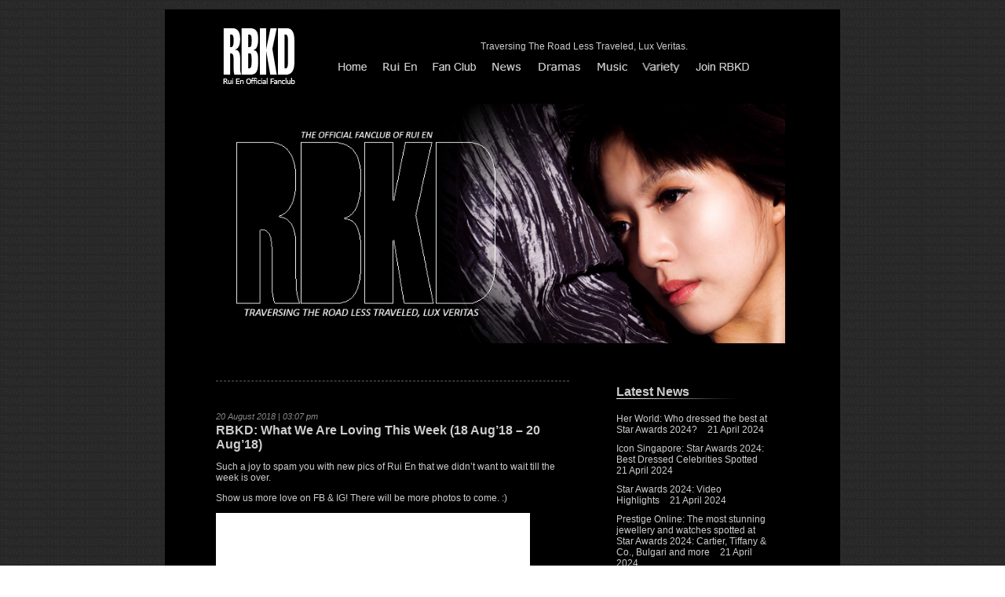

--- FILE ---
content_type: text/html; charset=UTF-8
request_url: https://rbkd-online.com/category/rbkd/rbkd-what-we-are-loving/rbkd-what-we-are-loving-this-week/
body_size: 16810
content:
<!DOCTYPE HTML PUBLIC "-//W3C//DTD HTML 4.01 Transitional//EN" "http://www.w3.org/TR/html4/loose.dtd">
<html>
<head>
<meta http-equiv="Content-Type" content="text/html; charset=utf-8">
<meta name="google-site-verification" content="Mrj__SP7tf6SW6HuN1CAgGMAsN2zPHBQ5Y6xSL-XgUo" />
<meta property="og:site_name" content="RBKD"/>
<meta property="wb:webmaster" content="2f38375a2975f682" />
<meta name="google-site-verification" content="jJ4V3z29t4eW5HGaPiubOr3J-ABj7fpQT4MPVMXKw5k" />
<meta name="google-site-verification" content="u334rUJ-rmaL6610vfcLCR4Wtg-Cf2SdRkVlSNsKQEs" /> <!-- Youtube -->
<script src="https://tjs.sjs.sinajs.cn/open/api/js/wb.js" type="text/javascript" charset="utf-8"></script>

	<!-- Global site tag (gtag.js) - Google Analytics -->
<script async src="https://www.googletagmanager.com/gtag/js?id=UA-20154936-1"></script>
<script>
  window.dataLayer = window.dataLayer || [];
  function gtag(){dataLayer.push(arguments);}
  gtag('js', new Date());

  gtag('config', 'UA-20154936-1');
</script>

<!-- 87OPU1SAeeDPx0R5lzr7CudeLb0  -->
<title>RBKD   &#8211;  RBKD What We Are Loving This Week</title>

<link rel="shortcut icon" type="image/x-icon" href="https://rbkd-online.com/images/favicon.ico">


<script language="JavaScript" type="text/JavaScript">
<!--
function MM_swapImgRestore() { //v3.0
  var i,x,a=document.MM_sr; for(i=0;a&&i<a.length&&(x=a[i])&&x.oSrc;i++) x.src=x.oSrc;
}

function MM_preloadImages() { //v3.0
  var d=document; if(d.images){ if(!d.MM_p) d.MM_p=new Array();
    var i,j=d.MM_p.length,a=MM_preloadImages.arguments; for(i=0; i<a.length; i++)
    if (a[i].indexOf("#")!=0){ d.MM_p[j]=new Image; d.MM_p[j++].src=a[i];}}
}

function MM_findObj(n, d) { //v4.01
  var p,i,x;  if(!d) d=document; if((p=n.indexOf("?"))>0&&parent.frames.length) {
    d=parent.frames[n.substring(p+1)].document; n=n.substring(0,p);}
  if(!(x=d[n])&&d.all) x=d.all[n]; for (i=0;!x&&i<d.forms.length;i++) x=d.forms[i][n];
  for(i=0;!x&&d.layers&&i<d.layers.length;i++) x=MM_findObj(n,d.layers[i].document);
  if(!x && d.getElementById) x=d.getElementById(n); return x;
}

function MM_swapImage() { //v3.0
  var i,j=0,x,a=MM_swapImage.arguments; document.MM_sr=new Array; for(i=0;i<(a.length-2);i+=3)
   if ((x=MM_findObj(a[i]))!=null){document.MM_sr[j++]=x; if(!x.oSrc) x.oSrc=x.src; x.src=a[i+2];}
}
//-->
</script>

<link rel="stylesheet" href="https://rbkd-online.com/wp-content/themes/v2.1/style.css" type="text/css" media="screen" />
<link rel="alternate" type="application/rss+xml" title="RBKD RSS Feed" href="https://rbkd-online.com/feed/" />
<link rel="pingback" href="https://rbkd-online.com/xmlrpc.php" />
<meta name="generator" content="WordPress 6.5.7" />

<!-- flooble Expandable Content header start -->
<script language="javascript">
var ie4 = false; if(document.all) { ie4 = true; }
function getObject(id) { if (ie4) { return document.all[id]; } else { return document.getElementById(id); } }
function toggle(link, divId) { var lText = link.innerHTML; var d = getObject(divId);
 if (lText == 'show') { link.innerHTML = 'hide'; d.style.display = 'block'; }
 else { link.innerHTML = 'show'; d.style.display = 'none'; } }
</script>
<!-- flooble Expandable Content header end   -->

<script src="https://ajax.googleapis.com/ajax/libs/jquery/1/jquery.js"></script>   

<meta name='robots' content='max-image-preview:large' />
<link rel='dns-prefetch' href='//maxcdn.bootstrapcdn.com' />
<link rel="alternate" type="application/rss+xml" title="RBKD &raquo; RBKD What We Are Loving This Week Category Feed" href="https://rbkd-online.com/category/rbkd/rbkd-what-we-are-loving/rbkd-what-we-are-loving-this-week/feed/" />
<script type="text/javascript">
/* <![CDATA[ */
window._wpemojiSettings = {"baseUrl":"https:\/\/s.w.org\/images\/core\/emoji\/15.0.3\/72x72\/","ext":".png","svgUrl":"https:\/\/s.w.org\/images\/core\/emoji\/15.0.3\/svg\/","svgExt":".svg","source":{"concatemoji":"https:\/\/rbkd-online.com\/wp-includes\/js\/wp-emoji-release.min.js?ver=6.5.7"}};
/*! This file is auto-generated */
!function(i,n){var o,s,e;function c(e){try{var t={supportTests:e,timestamp:(new Date).valueOf()};sessionStorage.setItem(o,JSON.stringify(t))}catch(e){}}function p(e,t,n){e.clearRect(0,0,e.canvas.width,e.canvas.height),e.fillText(t,0,0);var t=new Uint32Array(e.getImageData(0,0,e.canvas.width,e.canvas.height).data),r=(e.clearRect(0,0,e.canvas.width,e.canvas.height),e.fillText(n,0,0),new Uint32Array(e.getImageData(0,0,e.canvas.width,e.canvas.height).data));return t.every(function(e,t){return e===r[t]})}function u(e,t,n){switch(t){case"flag":return n(e,"\ud83c\udff3\ufe0f\u200d\u26a7\ufe0f","\ud83c\udff3\ufe0f\u200b\u26a7\ufe0f")?!1:!n(e,"\ud83c\uddfa\ud83c\uddf3","\ud83c\uddfa\u200b\ud83c\uddf3")&&!n(e,"\ud83c\udff4\udb40\udc67\udb40\udc62\udb40\udc65\udb40\udc6e\udb40\udc67\udb40\udc7f","\ud83c\udff4\u200b\udb40\udc67\u200b\udb40\udc62\u200b\udb40\udc65\u200b\udb40\udc6e\u200b\udb40\udc67\u200b\udb40\udc7f");case"emoji":return!n(e,"\ud83d\udc26\u200d\u2b1b","\ud83d\udc26\u200b\u2b1b")}return!1}function f(e,t,n){var r="undefined"!=typeof WorkerGlobalScope&&self instanceof WorkerGlobalScope?new OffscreenCanvas(300,150):i.createElement("canvas"),a=r.getContext("2d",{willReadFrequently:!0}),o=(a.textBaseline="top",a.font="600 32px Arial",{});return e.forEach(function(e){o[e]=t(a,e,n)}),o}function t(e){var t=i.createElement("script");t.src=e,t.defer=!0,i.head.appendChild(t)}"undefined"!=typeof Promise&&(o="wpEmojiSettingsSupports",s=["flag","emoji"],n.supports={everything:!0,everythingExceptFlag:!0},e=new Promise(function(e){i.addEventListener("DOMContentLoaded",e,{once:!0})}),new Promise(function(t){var n=function(){try{var e=JSON.parse(sessionStorage.getItem(o));if("object"==typeof e&&"number"==typeof e.timestamp&&(new Date).valueOf()<e.timestamp+604800&&"object"==typeof e.supportTests)return e.supportTests}catch(e){}return null}();if(!n){if("undefined"!=typeof Worker&&"undefined"!=typeof OffscreenCanvas&&"undefined"!=typeof URL&&URL.createObjectURL&&"undefined"!=typeof Blob)try{var e="postMessage("+f.toString()+"("+[JSON.stringify(s),u.toString(),p.toString()].join(",")+"));",r=new Blob([e],{type:"text/javascript"}),a=new Worker(URL.createObjectURL(r),{name:"wpTestEmojiSupports"});return void(a.onmessage=function(e){c(n=e.data),a.terminate(),t(n)})}catch(e){}c(n=f(s,u,p))}t(n)}).then(function(e){for(var t in e)n.supports[t]=e[t],n.supports.everything=n.supports.everything&&n.supports[t],"flag"!==t&&(n.supports.everythingExceptFlag=n.supports.everythingExceptFlag&&n.supports[t]);n.supports.everythingExceptFlag=n.supports.everythingExceptFlag&&!n.supports.flag,n.DOMReady=!1,n.readyCallback=function(){n.DOMReady=!0}}).then(function(){return e}).then(function(){var e;n.supports.everything||(n.readyCallback(),(e=n.source||{}).concatemoji?t(e.concatemoji):e.wpemoji&&e.twemoji&&(t(e.twemoji),t(e.wpemoji)))}))}((window,document),window._wpemojiSettings);
/* ]]> */
</script>
<link rel='stylesheet' id='sbr_styles-css' href='https://rbkd-online.com/wp-content/plugins/reviews-feed/assets/css/sbr-styles.css?ver=1.1.1' type='text/css' media='all' />
<link rel='stylesheet' id='sbi_styles-css' href='https://rbkd-online.com/wp-content/plugins/instagram-feed/css/sbi-styles.min.css?ver=6.2.10' type='text/css' media='all' />
<style id='wp-emoji-styles-inline-css' type='text/css'>

	img.wp-smiley, img.emoji {
		display: inline !important;
		border: none !important;
		box-shadow: none !important;
		height: 1em !important;
		width: 1em !important;
		margin: 0 0.07em !important;
		vertical-align: -0.1em !important;
		background: none !important;
		padding: 0 !important;
	}
</style>
<link rel='stylesheet' id='wp-block-library-css' href='https://rbkd-online.com/wp-includes/css/dist/block-library/style.min.css?ver=6.5.7' type='text/css' media='all' />
<style id='classic-theme-styles-inline-css' type='text/css'>
/*! This file is auto-generated */
.wp-block-button__link{color:#fff;background-color:#32373c;border-radius:9999px;box-shadow:none;text-decoration:none;padding:calc(.667em + 2px) calc(1.333em + 2px);font-size:1.125em}.wp-block-file__button{background:#32373c;color:#fff;text-decoration:none}
</style>
<style id='global-styles-inline-css' type='text/css'>
body{--wp--preset--color--black: #000000;--wp--preset--color--cyan-bluish-gray: #abb8c3;--wp--preset--color--white: #ffffff;--wp--preset--color--pale-pink: #f78da7;--wp--preset--color--vivid-red: #cf2e2e;--wp--preset--color--luminous-vivid-orange: #ff6900;--wp--preset--color--luminous-vivid-amber: #fcb900;--wp--preset--color--light-green-cyan: #7bdcb5;--wp--preset--color--vivid-green-cyan: #00d084;--wp--preset--color--pale-cyan-blue: #8ed1fc;--wp--preset--color--vivid-cyan-blue: #0693e3;--wp--preset--color--vivid-purple: #9b51e0;--wp--preset--gradient--vivid-cyan-blue-to-vivid-purple: linear-gradient(135deg,rgba(6,147,227,1) 0%,rgb(155,81,224) 100%);--wp--preset--gradient--light-green-cyan-to-vivid-green-cyan: linear-gradient(135deg,rgb(122,220,180) 0%,rgb(0,208,130) 100%);--wp--preset--gradient--luminous-vivid-amber-to-luminous-vivid-orange: linear-gradient(135deg,rgba(252,185,0,1) 0%,rgba(255,105,0,1) 100%);--wp--preset--gradient--luminous-vivid-orange-to-vivid-red: linear-gradient(135deg,rgba(255,105,0,1) 0%,rgb(207,46,46) 100%);--wp--preset--gradient--very-light-gray-to-cyan-bluish-gray: linear-gradient(135deg,rgb(238,238,238) 0%,rgb(169,184,195) 100%);--wp--preset--gradient--cool-to-warm-spectrum: linear-gradient(135deg,rgb(74,234,220) 0%,rgb(151,120,209) 20%,rgb(207,42,186) 40%,rgb(238,44,130) 60%,rgb(251,105,98) 80%,rgb(254,248,76) 100%);--wp--preset--gradient--blush-light-purple: linear-gradient(135deg,rgb(255,206,236) 0%,rgb(152,150,240) 100%);--wp--preset--gradient--blush-bordeaux: linear-gradient(135deg,rgb(254,205,165) 0%,rgb(254,45,45) 50%,rgb(107,0,62) 100%);--wp--preset--gradient--luminous-dusk: linear-gradient(135deg,rgb(255,203,112) 0%,rgb(199,81,192) 50%,rgb(65,88,208) 100%);--wp--preset--gradient--pale-ocean: linear-gradient(135deg,rgb(255,245,203) 0%,rgb(182,227,212) 50%,rgb(51,167,181) 100%);--wp--preset--gradient--electric-grass: linear-gradient(135deg,rgb(202,248,128) 0%,rgb(113,206,126) 100%);--wp--preset--gradient--midnight: linear-gradient(135deg,rgb(2,3,129) 0%,rgb(40,116,252) 100%);--wp--preset--font-size--small: 13px;--wp--preset--font-size--medium: 20px;--wp--preset--font-size--large: 36px;--wp--preset--font-size--x-large: 42px;--wp--preset--spacing--20: 0.44rem;--wp--preset--spacing--30: 0.67rem;--wp--preset--spacing--40: 1rem;--wp--preset--spacing--50: 1.5rem;--wp--preset--spacing--60: 2.25rem;--wp--preset--spacing--70: 3.38rem;--wp--preset--spacing--80: 5.06rem;--wp--preset--shadow--natural: 6px 6px 9px rgba(0, 0, 0, 0.2);--wp--preset--shadow--deep: 12px 12px 50px rgba(0, 0, 0, 0.4);--wp--preset--shadow--sharp: 6px 6px 0px rgba(0, 0, 0, 0.2);--wp--preset--shadow--outlined: 6px 6px 0px -3px rgba(255, 255, 255, 1), 6px 6px rgba(0, 0, 0, 1);--wp--preset--shadow--crisp: 6px 6px 0px rgba(0, 0, 0, 1);}:where(.is-layout-flex){gap: 0.5em;}:where(.is-layout-grid){gap: 0.5em;}body .is-layout-flex{display: flex;}body .is-layout-flex{flex-wrap: wrap;align-items: center;}body .is-layout-flex > *{margin: 0;}body .is-layout-grid{display: grid;}body .is-layout-grid > *{margin: 0;}:where(.wp-block-columns.is-layout-flex){gap: 2em;}:where(.wp-block-columns.is-layout-grid){gap: 2em;}:where(.wp-block-post-template.is-layout-flex){gap: 1.25em;}:where(.wp-block-post-template.is-layout-grid){gap: 1.25em;}.has-black-color{color: var(--wp--preset--color--black) !important;}.has-cyan-bluish-gray-color{color: var(--wp--preset--color--cyan-bluish-gray) !important;}.has-white-color{color: var(--wp--preset--color--white) !important;}.has-pale-pink-color{color: var(--wp--preset--color--pale-pink) !important;}.has-vivid-red-color{color: var(--wp--preset--color--vivid-red) !important;}.has-luminous-vivid-orange-color{color: var(--wp--preset--color--luminous-vivid-orange) !important;}.has-luminous-vivid-amber-color{color: var(--wp--preset--color--luminous-vivid-amber) !important;}.has-light-green-cyan-color{color: var(--wp--preset--color--light-green-cyan) !important;}.has-vivid-green-cyan-color{color: var(--wp--preset--color--vivid-green-cyan) !important;}.has-pale-cyan-blue-color{color: var(--wp--preset--color--pale-cyan-blue) !important;}.has-vivid-cyan-blue-color{color: var(--wp--preset--color--vivid-cyan-blue) !important;}.has-vivid-purple-color{color: var(--wp--preset--color--vivid-purple) !important;}.has-black-background-color{background-color: var(--wp--preset--color--black) !important;}.has-cyan-bluish-gray-background-color{background-color: var(--wp--preset--color--cyan-bluish-gray) !important;}.has-white-background-color{background-color: var(--wp--preset--color--white) !important;}.has-pale-pink-background-color{background-color: var(--wp--preset--color--pale-pink) !important;}.has-vivid-red-background-color{background-color: var(--wp--preset--color--vivid-red) !important;}.has-luminous-vivid-orange-background-color{background-color: var(--wp--preset--color--luminous-vivid-orange) !important;}.has-luminous-vivid-amber-background-color{background-color: var(--wp--preset--color--luminous-vivid-amber) !important;}.has-light-green-cyan-background-color{background-color: var(--wp--preset--color--light-green-cyan) !important;}.has-vivid-green-cyan-background-color{background-color: var(--wp--preset--color--vivid-green-cyan) !important;}.has-pale-cyan-blue-background-color{background-color: var(--wp--preset--color--pale-cyan-blue) !important;}.has-vivid-cyan-blue-background-color{background-color: var(--wp--preset--color--vivid-cyan-blue) !important;}.has-vivid-purple-background-color{background-color: var(--wp--preset--color--vivid-purple) !important;}.has-black-border-color{border-color: var(--wp--preset--color--black) !important;}.has-cyan-bluish-gray-border-color{border-color: var(--wp--preset--color--cyan-bluish-gray) !important;}.has-white-border-color{border-color: var(--wp--preset--color--white) !important;}.has-pale-pink-border-color{border-color: var(--wp--preset--color--pale-pink) !important;}.has-vivid-red-border-color{border-color: var(--wp--preset--color--vivid-red) !important;}.has-luminous-vivid-orange-border-color{border-color: var(--wp--preset--color--luminous-vivid-orange) !important;}.has-luminous-vivid-amber-border-color{border-color: var(--wp--preset--color--luminous-vivid-amber) !important;}.has-light-green-cyan-border-color{border-color: var(--wp--preset--color--light-green-cyan) !important;}.has-vivid-green-cyan-border-color{border-color: var(--wp--preset--color--vivid-green-cyan) !important;}.has-pale-cyan-blue-border-color{border-color: var(--wp--preset--color--pale-cyan-blue) !important;}.has-vivid-cyan-blue-border-color{border-color: var(--wp--preset--color--vivid-cyan-blue) !important;}.has-vivid-purple-border-color{border-color: var(--wp--preset--color--vivid-purple) !important;}.has-vivid-cyan-blue-to-vivid-purple-gradient-background{background: var(--wp--preset--gradient--vivid-cyan-blue-to-vivid-purple) !important;}.has-light-green-cyan-to-vivid-green-cyan-gradient-background{background: var(--wp--preset--gradient--light-green-cyan-to-vivid-green-cyan) !important;}.has-luminous-vivid-amber-to-luminous-vivid-orange-gradient-background{background: var(--wp--preset--gradient--luminous-vivid-amber-to-luminous-vivid-orange) !important;}.has-luminous-vivid-orange-to-vivid-red-gradient-background{background: var(--wp--preset--gradient--luminous-vivid-orange-to-vivid-red) !important;}.has-very-light-gray-to-cyan-bluish-gray-gradient-background{background: var(--wp--preset--gradient--very-light-gray-to-cyan-bluish-gray) !important;}.has-cool-to-warm-spectrum-gradient-background{background: var(--wp--preset--gradient--cool-to-warm-spectrum) !important;}.has-blush-light-purple-gradient-background{background: var(--wp--preset--gradient--blush-light-purple) !important;}.has-blush-bordeaux-gradient-background{background: var(--wp--preset--gradient--blush-bordeaux) !important;}.has-luminous-dusk-gradient-background{background: var(--wp--preset--gradient--luminous-dusk) !important;}.has-pale-ocean-gradient-background{background: var(--wp--preset--gradient--pale-ocean) !important;}.has-electric-grass-gradient-background{background: var(--wp--preset--gradient--electric-grass) !important;}.has-midnight-gradient-background{background: var(--wp--preset--gradient--midnight) !important;}.has-small-font-size{font-size: var(--wp--preset--font-size--small) !important;}.has-medium-font-size{font-size: var(--wp--preset--font-size--medium) !important;}.has-large-font-size{font-size: var(--wp--preset--font-size--large) !important;}.has-x-large-font-size{font-size: var(--wp--preset--font-size--x-large) !important;}
.wp-block-navigation a:where(:not(.wp-element-button)){color: inherit;}
:where(.wp-block-post-template.is-layout-flex){gap: 1.25em;}:where(.wp-block-post-template.is-layout-grid){gap: 1.25em;}
:where(.wp-block-columns.is-layout-flex){gap: 2em;}:where(.wp-block-columns.is-layout-grid){gap: 2em;}
.wp-block-pullquote{font-size: 1.5em;line-height: 1.6;}
</style>
<link rel='stylesheet' id='ctf_styles-css' href='https://rbkd-online.com/wp-content/plugins/custom-twitter-feeds/css/ctf-styles.min.css?ver=2.2.2' type='text/css' media='all' />
<link rel='stylesheet' id='cff-css' href='https://rbkd-online.com/wp-content/plugins/custom-facebook-feed/assets/css/cff-style.min.css?ver=4.2.3' type='text/css' media='all' />
<link rel='stylesheet' id='sb-font-awesome-css' href='https://maxcdn.bootstrapcdn.com/font-awesome/4.7.0/css/font-awesome.min.css?ver=6.5.7' type='text/css' media='all' />
<script type="text/javascript" src="https://rbkd-online.com/wp-includes/js/jquery/jquery.min.js?ver=3.7.1" id="jquery-core-js"></script>
<script type="text/javascript" src="https://rbkd-online.com/wp-includes/js/jquery/jquery-migrate.min.js?ver=3.4.1" id="jquery-migrate-js"></script>
<link rel="https://api.w.org/" href="https://rbkd-online.com/wp-json/" /><link rel="alternate" type="application/json" href="https://rbkd-online.com/wp-json/wp/v2/categories/353" /><link rel="EditURI" type="application/rsd+xml" title="RSD" href="https://rbkd-online.com/xmlrpc.php?rsd" />
<meta name="generator" content="WordPress 6.5.7" />
       
</head>

<body onLoad="MM_preloadImages('https://rbkd-online.com/top_images/Announcements2.gif','https://rbkd-online.com/top_images/News2.gif','https://rbkd-online.com/top_images/Dramas2.gif','https://rbkd-online.com/top_images/Music2.gif','https://rbkd-online.com/top_images/Variety2.gif','https://rbkd-online.com/top_images/Club2.gif','https://rbkd-online.com/top_images/Join2.gif')">

<div id="fb-root"></div>
<script>(function(d, s, id) {
  var js, fjs = d.getElementsByTagName(s)[0];
  if (d.getElementById(id)) return;
  js = d.createElement(s); js.id = id;
  js.src = "//connect.facebook.net/en_US/sdk.js#xfbml=1&version=v2.0";
  fjs.parentNode.insertBefore(js, fjs);
}(document, 'script', 'facebook-jssdk'));</script>

<script>

$(document).ready(function(){

/*
	$(".adv .close").click(function(){
	  $(this).parents(".adv").animate({ opacity: "hide" }, "slow");
	});
*/

  var top = $('.adv').offset().top;
  $(window).scroll(function (event) {
    // what the y position of the scroll is
    var y = $(this).scrollTop();
  
    // whether that's below the form
    if (y >= top) {
      // if so, ad the fixed class
      $('.adv').css("position", "fixed");
    } else {
      // otherwise remove it
      $('.adv').css("position", "fixed");
    }
  });
  
jQuery(function($){ 

var e = $('.adv'); 
e.fadeIn(); 
e.queue(function(){ 
  setTimeout(function(){ 
    e.dequeue(); 
  }, 4000 ); 
}); 
e.fadeOut('slow'); 

});   

});
</script>


<!--<div id="advWrapper">
<div class="adv">
Now Airing: Rui En's "Mister Flower 花花公子" on Ch8 at 9pm, Mon-Fri.</div>
</div>-->


<div id="whole" class="whole">
<div id="container" class="container">

<script language=JavaScript>
<!--

//Disable right click script III- By Renigade (renigade@mediaone.net)
//For full source code, visit http://www.dynamicdrive.com

var message="";
///////////////////////////////////
function clickIE() {if (document.all) {(message);return false;}}
function clickNS(e) {if 
(document.layers||(document.getElementById&&!document.all)) {
if (e.which==2||e.which==3) {(message);return false;}}}
if (document.layers) 
{document.captureEvents(Event.MOUSEDOWN);document.onmousedown=clickNS;}
else{document.onmouseup=clickNS;document.oncontextmenu=clickIE;}

document.oncontextmenu=new Function("return false")
// --> 
</script>

<div id="top" class="top">

<table width="745" height="80" border="0" align="right" cellpadding="0" cellspacing="0">
	<tr>
		<td width="125" rowspan="2">			
			<div align="right"><a href="https://rbkd-online.com/">
	        <img src="https://rbkd-online.com/top_images/Home.gif" width="110" height="80" border="0" alt="Home"></a></div></td>
		<td width="620"><marquee style="padding:20px 0px 0px 10px;" direction="left">
Traversing The Road Less Traveled, Lux Veritas.</marquee></td>
	</tr>
	<tr>
		<td>
			<div align="center">
            
            <a href="https://rbkd-online.com/" onMouseOut="MM_swapImgRestore()" onMouseOver="MM_swapImage('Home','','https://rbkd-online.com/top_images/Home2.gif',1)"><img src="https://rbkd-online.com/top_images/Home1.gif" alt="Home" name="Home" width="50" height="40" border="0"></a> &nbsp; 
            <a href="https://rbkd-online.com/ruien/" onMouseOut="MM_swapImgRestore()" onMouseOver="MM_swapImage('Rui En','','https://rbkd-online.com/top_images/Rui-En2.gif',1)"><img src="https://rbkd-online.com/top_images/Rui-En.gif" alt="Rui En" name="Rui En" width="55" height="40" border="0"></a> &nbsp; 
			    <a href="https://rbkd-online.com/fanclub/" onMouseOut="MM_swapImgRestore()" onMouseOver="MM_swapImage('Fan Club','','https://rbkd-online.com/top_images/FanClub2.gif',1)"><img src="https://rbkd-online.com/top_images/FanClub.gif" alt="Fan Club" name="Fan Club" width="65" height="40" border="0"></a> &nbsp; 
			    <a href="https://rbkd-online.com/news/" onMouseOut="MM_swapImgRestore()" onMouseOver="MM_swapImage('News','','https://rbkd-online.com/top_images/News2.gif',1)"><img src="https://rbkd-online.com/top_images/News.gif" alt="News" name="News" width="50" height="40" border="0"></a> &nbsp; 
			    <a href="https://rbkd-online.com/dramas/" onMouseOut="MM_swapImgRestore()" onMouseOver="MM_swapImage('Dramas','','https://rbkd-online.com/top_images/Dramas2.gif',1)"><img src="https://rbkd-online.com/top_images/Dramas.gif" alt="Dramas" name="Dramas" width="65" height="40" border="0"></a> &nbsp; 
			    <a href="https://rbkd-online.com/music/" onMouseOut="MM_swapImgRestore()" onMouseOver="MM_swapImage('Music','','https://rbkd-online.com/top_images/Music2.gif',1)"><img src="https://rbkd-online.com/top_images/Music.gif" alt="Music" name="Music" width="50" height="40" border="0"></a> &nbsp; 
			    <a href="https://rbkd-online.com/variety/" onMouseOut="MM_swapImgRestore()" onMouseOver="MM_swapImage('Variety','','https://rbkd-online.com/top_images/Variety2.gif',1)"><img src="https://rbkd-online.com/top_images/Variety.gif" alt="Variety" name="Variety" width="60" height="40" border="0"></a> &nbsp; 
      <a href="https://rbkd-online.com/join/" onMouseOut="MM_swapImgRestore()" onMouseOver="MM_swapImage('Join','','https://rbkd-online.com/top_images/JoinRBKD2.gif',1)"><img src="https://rbkd-online.com/top_images/JoinRBKD.gif" alt="Join" name="Join" width="80" height="40" border="0"></a> &nbsp;             
            

	  </div>
	  
	  </td>
	</tr>
</table>
</div>

	
	
	<div id="banner" align="center">
		<p><img src="http://rbkd-online.com/images/rbkd-banner.jpg" width="720"></p></div>


	
	<div id="content" class="content">
<div style="height:25px;">&nbsp;</div>
<div style="border:1px dashed #333333; padding:0px 10px;">  
	
</div>



    

<p>&nbsp;</p>

 

		<div style="color:#888888; font-size:11px; padding-bottom:3px;"><i>20 August 2018 | 03:07 pm</i></div>
		<div class="header1"><a href="https://rbkd-online.com/2018/08/20/rbkd-what-we-are-loving-this-week-18-aug18-20-aug18/" rel="bookmark" title="Permanent Link to RBKD: What We Are Loving This Week (18 Aug&#8217;18 &#8211; 20 Aug&#8217;18)">RBKD: What We Are Loving This Week (18 Aug&#8217;18 &#8211; 20 Aug&#8217;18)</a></div>
		<p><p>Such a joy to spam you with new pics of Rui En that we didn&#8217;t want to wait till the week is over.</p>
<p>Show us more love on FB &#038; IG! There will be more photos to come. :)</p>
<div style="background-color:#ffffff; width:400px;"><iframe src="https://www.facebook.com/plugins/post.php?href=https%3A%2F%2Fwww.facebook.com%2FRuiEn%2Fposts%2F10156655099824588&#038;width=400&#038;show_text=true&#038;height=534&#038;appId" width="400" height="534" style="border:none;overflow:hidden" scrolling="no" frameborder="0" allowTransparency="false" allow="encrypted-media"></iframe></div>
<p></p>
<div style="background-color:#ffffff; width:400px;"><iframe src="https://www.facebook.com/plugins/post.php?href=https%3A%2F%2Fwww.facebook.com%2FRuiEn%2Fposts%2F10156654067099588&#038;width=400&#038;show_text=true&#038;height=578&#038;appId" width="400" height="578" style="border:none;overflow:hidden" scrolling="no" frameborder="0" allowTransparency="false" allow="encrypted-media"></iframe></div>
<p></p>
<div style="background-color:#ffffff; width:400px;"><iframe src="https://www.facebook.com/plugins/post.php?href=https%3A%2F%2Fwww.facebook.com%2FRuiEn%2Fposts%2F10156652967049588&#038;width=400&#038;show_text=true&#038;height=635&#038;appId" width="400" height="635" style="border:none;overflow:hidden" scrolling="no" frameborder="0" allowTransparency="true" allow="encrypted-media"></iframe></div>
<p></p>
<div style="background-color:#ffffff; width:400px;"><iframe loading="lazy" src="https://www.facebook.com/plugins/post.php?href=https%3A%2F%2Fwww.facebook.com%2FRuiEn%2Fposts%2F10156650279619588&#038;width=400&#038;show_text=true&#038;height=490&#038;appId" width="400" height="490" style="border:none;overflow:hidden" scrolling="no" frameborder="0" allowTransparency="true" allow="encrypted-media"></iframe></div>
<blockquote class="twitter-tweet" data-lang="en" width="400">
<p lang="en" dir="ltr">This is Rui Enâ€™s cert for Muaythai Boran! Check out more pics of Rui En at the grading exam on our FB/IG! <a href="https://t.co/CYXROHa84Q">https://t.co/CYXROHa84Q</a> or <a href="https://t.co/jPv5wLuK47">https://t.co/jPv5wLuK47</a> &#x1f60a; <a href="https://t.co/xzasAxLZgg">pic.twitter.com/xzasAxLZgg</a></p>
<p>&mdash; RBKD ç‘žä¸å¯å½“ (@RBKD) <a href="https://twitter.com/RBKD/status/1031404795205013504?ref_src=twsrc%5Etfw">August 20, 2018</a></p></blockquote>
<p><script async src="https://platform.twitter.com/widgets.js" charset="utf-8"></script></p>
</p>		
		<p class="post_categories">Categorised in <a href="https://rbkd-online.com/category/cn/" rel="category tag">CH</a>, <a href="https://rbkd-online.com/category/en/" rel="category tag">EN</a>, <a href="https://rbkd-online.com/category/social-media/facebook/" rel="category tag">Facebook</a>, <a href="https://rbkd-online.com/category/social-media/instagram/" rel="category tag">Instagram</a>, <a href="https://rbkd-online.com/category/rbkd/" rel="category tag">RBKD</a>, <a href="https://rbkd-online.com/category/rbkd/rbkd-annual-giving/" rel="category tag">RBKD Annual Giving</a>, <a href="https://rbkd-online.com/category/rbkd/rbkd-what-we-are-loving/" rel="category tag">RBKD What We Are Loving</a>, <a href="https://rbkd-online.com/category/rbkd/rbkd-what-we-are-loving/rbkd-what-we-are-loving-this-week/" rel="category tag">RBKD What We Are Loving This Week</a>, <a href="https://rbkd-online.com/category/social-media/" rel="category tag">Social Media</a>, <a href="https://rbkd-online.com/category/social-media/twitter-social-media/" rel="category tag">Twitter</a>.</p>
		<p align="right"><span style="font-size:10px;"></em><a href="#top" style="color:#555555; text-decoration:none;">^ back to top</a></span></p>  
        
        <p>&nbsp;</p>
		
		
 

		<div style="color:#888888; font-size:11px; padding-bottom:3px;"><i>24 September 2016 | 09:09 pm</i></div>
		<div class="header1"><a href="https://rbkd-online.com/2016/09/24/rbkd-what-we-are-loving-this-week-11-sep16-24-sep16/" rel="bookmark" title="Permanent Link to RBKD: What We Are Loving This Week (11 Sepâ€™16 â€“ 24 Sepâ€™16)">RBKD: What We Are Loving This Week (11 Sepâ€™16 â€“ 24 Sepâ€™16)</a></div>
		<p><p>Just some of our favourite videos recently :)</p>
<div style="background-color:#ffffff;">
<div class="fb-video" data-href="https://www.facebook.com/RuiEn/videos/10154585200864588/" data-width="450" data-show-text="true">
<blockquote cite="https://www.facebook.com/RuiEn/videos/10154585200864588/" class="fb-xfbml-parse-ignore"><p><a href="https://www.facebook.com/RuiEn/videos/10154585200864588/"></a></p>
<p>ç”µè§†ä¸Šçœ‹ä¸åˆ°çš„ï¼ç‘žæ©ï¼Œä½ å¥½é¡½çš®å“¦ã€‚ç«Ÿæ‹¿ç€å¤¹å­ä½œå¼„é˜¿å“¥ï¼Œè¿™ä¸€ç§’ä¿çš®ï¼Œä¸‹ä¸€ç§’ç«‹åˆ»å…¥æˆï¼Œä½ ä»¬ä¸¤ä½ä¹Ÿå¤ªåŽ‰å®³äº†å§ï¼&#x1f602;</p>
<p>Caught on camera! Cheeky Rui En disturbing Li Nanxing on set with a binder clip! But once the camera pans to her, she delivers just as one would expect from Rui En. No wonder they burst out laughing once the director gives the cue! &#x1f602;</p>
<p>Posted by <a href="https://www.facebook.com/RuiEn/">Rui En</a> on Saturday, September 24, 2016</p></blockquote>
</div>
</div>
<p>Bloopers!</p>
<p><iframe loading="lazy" frameborder="0" width="440" height="248" allowfullscreen src="http://video.toggle.sg/en/embed/442603" ></iframe></p>
<p><iframe loading="lazy" frameborder="0" width="440" height="248" allowfullscreen src="http://video.toggle.sg/en/embed/442605" ></iframe></p>
<p>The husband-wife talk in Episode 13:</p>
<p><iframe loading="lazy" frameborder="0" width="440" height="248" allowfullscreen src="http://video.toggle.sg/en/embed/446968" ></iframe></p>
<p>That bus scene in Episode 14:</p>
<p><iframe loading="lazy" frameborder="0" width="440" height="248" allowfullscreen src="http://video.toggle.sg/en/embed/447245" ></iframe></p>
<p><font color="#666666">C.L.I.F. 4 è­¦å¾½å¤©èŒ 4 is now airing on Channel 8 at 9pm from Mondays to Fridays.</font></p>
</p>		
		<p class="post_categories">Categorised in <a href="https://rbkd-online.com/category/c-l-i-f-4-%e8%ad%a6%e5%be%bd%e5%a4%a9%e8%81%8c4/" rel="category tag">C.L.I.F. 4 è­¦å¾½å¤©èŒ 4</a>, <a href="https://rbkd-online.com/category/cn/" rel="category tag">CH</a>, <a href="https://rbkd-online.com/category/en/" rel="category tag">EN</a>, <a href="https://rbkd-online.com/category/rbkd/rbkd-what-we-are-loving/" rel="category tag">RBKD What We Are Loving</a>, <a href="https://rbkd-online.com/category/rbkd/rbkd-what-we-are-loving/rbkd-what-we-are-loving-this-week/" rel="category tag">RBKD What We Are Loving This Week</a>, <a href="https://rbkd-online.com/category/toggle-sg/" rel="category tag">Toggle SG</a>, <a href="https://rbkd-online.com/category/video/" rel="category tag">Video</a>.</p>
		<p align="right"><span style="font-size:10px;"></em><a href="#top" style="color:#555555; text-decoration:none;">^ back to top</a></span></p>  
        
        <p>&nbsp;</p>
		
		
 

		<div style="color:#888888; font-size:11px; padding-bottom:3px;"><i>10 April 2016 | 11:11 am</i></div>
		<div class="header1"><a href="https://rbkd-online.com/2016/04/10/rbkd-what-we-are-loving-this-week-03-apr16-09-apr16/" rel="bookmark" title="Permanent Link to RBKD: What We Are Loving This Week (03 Aprâ€™16 â€“ 09 Aprâ€™16)">RBKD: What We Are Loving This Week (03 Aprâ€™16 â€“ 09 Aprâ€™16)</a></div>
		<p><p>Filming for C.L.I.F. 4 has begun!</p>
<blockquote class="instagram-media" data-instgrm-version="6" style=" width="300" background:#FFF; border:0; border-radius:3px; box-shadow:0 0 1px 0 rgba(0,0,0,0.5),0 1px 10px 0 rgba(0,0,0,0.15); margin: 1px; max-width:658px; padding:0; width:99.375%; width:-webkit-calc(100% - 2px); width:calc(100% - 2px);">
<div style="padding:8px;">
<div style=" background:#F8F8F8; line-height:0; margin-top:40px; padding:50.0% 0; text-align:center; width:100%;">
<div style=" background:url([data-uri]); display:block; height:44px; margin:0 auto -44px; position:relative; top:-22px; width:44px;"></div>
</div>
<p style=" color:#c9c8cd; font-family:Arial,sans-serif; font-size:14px; line-height:17px; margin-bottom:0; margin-top:8px; overflow:hidden; padding:8px 0 7px; text-align:center; text-overflow:ellipsis; white-space:nowrap;"><a href="https://www.instagram.com/p/BDzitWswRDQ/" style=" color:#c9c8cd; font-family:Arial,sans-serif; font-size:14px; font-style:normal; font-weight:normal; line-height:17px; text-decoration:none;" target="_blank">A photo posted by Official Fan Club of Rui En (@rbkd)</a> on <time style=" font-family:Arial,sans-serif; font-size:14px; line-height:17px;" datetime="2016-04-05T04:34:59+00:00">Apr 4, 2016 at 9:34pm PDT</time></p>
</div>
</blockquote>
<p><script async defer src="//platform.instagram.com/en_US/embeds.js"></script></p>
<blockquote class="instagram-media" data-instgrm-version="6" style=" width="300" background:#FFF; border:0; border-radius:3px; box-shadow:0 0 1px 0 rgba(0,0,0,0.5),0 1px 10px 0 rgba(0,0,0,0.15); margin: 1px; max-width:658px; padding:0; width:99.375%; width:-webkit-calc(100% - 2px); width:calc(100% - 2px);">
<div style="padding:8px;">
<div style=" background:#F8F8F8; line-height:0; margin-top:40px; padding:50.0% 0; text-align:center; width:100%;">
<div style=" background:url([data-uri]); display:block; height:44px; margin:0 auto -44px; position:relative; top:-22px; width:44px;"></div>
</div>
<p style=" color:#c9c8cd; font-family:Arial,sans-serif; font-size:14px; line-height:17px; margin-bottom:0; margin-top:8px; overflow:hidden; padding:8px 0 7px; text-align:center; text-overflow:ellipsis; white-space:nowrap;"><a href="https://www.instagram.com/p/BDzlOQ_QRG8/" style=" color:#c9c8cd; font-family:Arial,sans-serif; font-size:14px; font-style:normal; font-weight:normal; line-height:17px; text-decoration:none;" target="_blank">A photo posted by Official Fan Club of Rui En (@rbkd)</a> on <time style=" font-family:Arial,sans-serif; font-size:14px; line-height:17px;" datetime="2016-04-05T04:56:57+00:00">Apr 4, 2016 at 9:56pm PDT</time></p>
</div>
</blockquote>
<p><script async defer src="//platform.instagram.com/en_US/embeds.js"></script></p>
<blockquote class="instagram-media" data-instgrm-version="6" style=" width="300" background:#FFF; border:0; border-radius:3px; box-shadow:0 0 1px 0 rgba(0,0,0,0.5),0 1px 10px 0 rgba(0,0,0,0.15); margin: 1px; max-width:658px; padding:0; width:99.375%; width:-webkit-calc(100% - 2px); width:calc(100% - 2px);">
<div style="padding:8px;">
<div style=" background:#F8F8F8; line-height:0; margin-top:40px; padding:42.9166666667% 0; text-align:center; width:100%;">
<div style=" background:url([data-uri]); display:block; height:44px; margin:0 auto -44px; position:relative; top:-22px; width:44px;"></div>
</div>
<p style=" color:#c9c8cd; font-family:Arial,sans-serif; font-size:14px; line-height:17px; margin-bottom:0; margin-top:8px; overflow:hidden; padding:8px 0 7px; text-align:center; text-overflow:ellipsis; white-space:nowrap;"><a href="https://www.instagram.com/p/BD8RCBEQRI9/" style=" color:#c9c8cd; font-family:Arial,sans-serif; font-size:14px; font-style:normal; font-weight:normal; line-height:17px; text-decoration:none;" target="_blank">A photo posted by Official Fan Club of Rui En (@rbkd)</a> on <time style=" font-family:Arial,sans-serif; font-size:14px; line-height:17px;" datetime="2016-04-08T13:53:41+00:00">Apr 8, 2016 at 6:53am PDT</time></p>
</div>
</blockquote>
<p><script async defer src="//platform.instagram.com/en_US/embeds.js"></script></p>
<blockquote class="instagram-media" data-instgrm-version="6" style=" width="300" background:#FFF; border:0; border-radius:3px; box-shadow:0 0 1px 0 rgba(0,0,0,0.5),0 1px 10px 0 rgba(0,0,0,0.15); margin: 1px; max-width:658px; padding:0; width:99.375%; width:-webkit-calc(100% - 2px); width:calc(100% - 2px);">
<div style="padding:8px;">
<div style=" background:#F8F8F8; line-height:0; margin-top:40px; padding:50.0% 0; text-align:center; width:100%;">
<div style=" background:url([data-uri]); display:block; height:44px; margin:0 auto -44px; position:relative; top:-22px; width:44px;"></div>
</div>
<p style=" color:#c9c8cd; font-family:Arial,sans-serif; font-size:14px; line-height:17px; margin-bottom:0; margin-top:8px; overflow:hidden; padding:8px 0 7px; text-align:center; text-overflow:ellipsis; white-space:nowrap;"><a href="https://www.instagram.com/p/BD7zLrLQRDN/" style=" color:#c9c8cd; font-family:Arial,sans-serif; font-size:14px; font-style:normal; font-weight:normal; line-height:17px; text-decoration:none;" target="_blank">A photo posted by Official Fan Club of Rui En (@rbkd)</a> on <time style=" font-family:Arial,sans-serif; font-size:14px; line-height:17px;" datetime="2016-04-08T09:32:51+00:00">Apr 8, 2016 at 2:32am PDT</time></p>
</div>
</blockquote>
<p><script async defer src="//platform.instagram.com/en_US/embeds.js"></script></p>
<blockquote class="instagram-media" data-instgrm-version="6" style=" width="300" background:#FFF; border:0; border-radius:3px; box-shadow:0 0 1px 0 rgba(0,0,0,0.5),0 1px 10px 0 rgba(0,0,0,0.15); margin: 1px; max-width:658px; padding:0; width:99.375%; width:-webkit-calc(100% - 2px); width:calc(100% - 2px);">
<div style="padding:8px;">
<div style=" background:#F8F8F8; line-height:0; margin-top:40px; padding:50.0% 0; text-align:center; width:100%;">
<div style=" background:url([data-uri]); display:block; height:44px; margin:0 auto -44px; position:relative; top:-22px; width:44px;"></div>
</div>
<p style=" color:#c9c8cd; font-family:Arial,sans-serif; font-size:14px; line-height:17px; margin-bottom:0; margin-top:8px; overflow:hidden; padding:8px 0 7px; text-align:center; text-overflow:ellipsis; white-space:nowrap;"><a href="https://www.instagram.com/p/BD-H0MpQRBD/" style=" color:#c9c8cd; font-family:Arial,sans-serif; font-size:14px; font-style:normal; font-weight:normal; line-height:17px; text-decoration:none;" target="_blank">A photo posted by Official Fan Club of Rui En (@rbkd)</a> on <time style=" font-family:Arial,sans-serif; font-size:14px; line-height:17px;" datetime="2016-04-09T07:11:38+00:00">Apr 9, 2016 at 12:11am PDT</time></p>
</div>
</blockquote>
<p><script async defer src="//platform.instagram.com/en_US/embeds.js"></script></p>
<p>Rui En will be receiving her &#8220;All Time Favourite Artiste award&#8221; at Star Awards Show 1, this Sunday (17 Apr&#8217;16)!</p>
<div id="fb-root"></div>
<p><script>(function(d, s, id) {  var js, fjs = d.getElementsByTagName(s)[0];  if (d.getElementById(id)) return;  js = d.createElement(s); js.id = id;  js.src = "//connect.facebook.net/en_GB/sdk.js#xfbml=1&version=v2.3";  fjs.parentNode.insertBefore(js, fjs);}(document, 'script', 'facebook-jssdk'));</script></p>
<div class="fb-post" data-href="https://www.facebook.com/permalink.php?story_fbid=10154138553459588&amp;id=5999999587" data-width="300">
<div class="fb-xfbml-parse-ignore">
<blockquote cite="https://www.facebook.com/permalink.php?story_fbid=10154138553459588&amp;id=5999999587">
<p>Throwback time! Have you read this? Rui En would be receiving her &quot;All Time Favourite Artiste Award&quot; next Sunday at &quot;&#8230;</p>
<p>Posted by <a href="https://www.facebook.com/Rui-En-5999999587/">Rui En</a> on&nbsp;<a href="https://www.facebook.com/permalink.php?story_fbid=10154138553459588&amp;id=5999999587">Friday, 8 April 2016</a></p></blockquote>
</div>
</div>
<p>Click on the link to read Toggle&#8217;s 14 pages All-Time Favourite Artiste Special, fans have shared that they were moved to tears when reading. </p>
<p>This article is for all of you who have accompanied Rui En through her journey. Enjoy!</p>
</p>		
		<p class="post_categories">Categorised in <a href="https://rbkd-online.com/category/star-awards/star-awards-2016/all-time-favourite-artiste-award/" rel="category tag">All Time Favourite Artiste Award</a>, <a href="https://rbkd-online.com/category/c-l-i-f-4-%e8%ad%a6%e5%be%bd%e5%a4%a9%e8%81%8c4/" rel="category tag">C.L.I.F. 4 è­¦å¾½å¤©èŒ 4</a>, <a href="https://rbkd-online.com/category/star-awards/star-awards-2016/%e8%b6%85%e7%ba%a7%e7%ba%a2%e6%98%9f%e5%a5%96/" rel="category tag">è¶…çº§çº¢æ˜Ÿå¥–</a>, <a href="https://rbkd-online.com/category/rbkd/rbkd-what-we-are-loving/rbkd-what-we-are-loving-this-week/" rel="category tag">RBKD What We Are Loving This Week</a>, <a href="https://rbkd-online.com/category/star-awards/" rel="category tag">Star Awards</a>, <a href="https://rbkd-online.com/category/star-awards/star-awards-2016/" rel="category tag">Star Awards 2016</a>.</p>
		<p align="right"><span style="font-size:10px;"></em><a href="#top" style="color:#555555; text-decoration:none;">^ back to top</a></span></p>  
        
        <p>&nbsp;</p>
		
		
 

		<div style="color:#888888; font-size:11px; padding-bottom:3px;"><i>15 February 2016 | 09:01 pm</i></div>
		<div class="header1"><a href="https://rbkd-online.com/2016/02/15/rbkd-what-we-are-loving-this-week-31-jan16-14-feb16/" rel="bookmark" title="Permanent Link to RBKD: What We Are Loving This Week (31 Janâ€™16 â€“ 14 Febâ€™16)">RBKD: What We Are Loving This Week (31 Janâ€™16 â€“ 14 Febâ€™16)</a></div>
		<p><p>How&#8217;s your CNY coming along?</p>
<p>In case you missed Rui En&#8217;s news during this festive season, we have compiled the latest updates for the past two weeks for you!</p>
<blockquote class="instagram-media" data-instgrm-version="6" style=" width="400" background:#FFF; border:0; border-radius:3px; box-shadow:0 0 1px 0 rgba(0,0,0,0.5),0 1px 10px 0 rgba(0,0,0,0.15); margin: 1px; max-width:658px; padding:0; width:99.375%; width:-webkit-calc(100% - 2px); width:calc(100% - 2px);">
<div style="padding:8px;">
<div style=" background:#F8F8F8; line-height:0; margin-top:40px; padding:50.0% 0; text-align:center; width:100%;">
<div style=" background:url([data-uri]); display:block; height:44px; margin:0 auto -44px; position:relative; top:-22px; width:44px;"></div>
</div>
<p style=" color:#c9c8cd; font-family:Arial,sans-serif; font-size:14px; line-height:17px; margin-bottom:0; margin-top:8px; overflow:hidden; padding:8px 0 7px; text-align:center; text-overflow:ellipsis; white-space:nowrap;"><a href="https://www.instagram.com/p/BBPFrtLQRBP/" style=" color:#c9c8cd; font-family:Arial,sans-serif; font-size:14px; font-style:normal; font-weight:normal; line-height:17px; text-decoration:none;" target="_blank">A photo posted by Official Fan Club of Rui En (@rbkd)</a> on <time style=" font-family:Arial,sans-serif; font-size:14px; line-height:17px;" datetime="2016-02-01T07:45:54+00:00">Jan 31, 2016 at 11:45pm PST</time></p>
</div>
</blockquote>
<p><script async defer src="//platform.instagram.com/en_US/embeds.js"></script></p>
<p>Congratulations to Rui En for scoring 4 nominations at upcoming Star Awards 2016! Happy for you! <img decoding="async" src="https://rbkd-online.com/forum/Smileys/classic/grin.png"></p>
<p>Nomination trailers for Best Actress and Best Drama are out too!</p>
<p><iframe loading="lazy" width="440" height="248" src="https://www.youtube.com/embed/ya76M7K_57E?rel=0&amp;showinfo=0" frameborder="0" allowfullscreen></iframe></p>
<p><iframe loading="lazy" width="440" height="248" src="https://www.youtube.com/embed/sn4VlrbkfOY?rel=0&amp;showinfo=0" frameborder="0" allowfullscreen></iframe></p>
<p>And&#8230;Rui En&#8217;s upcoming drama &#8220;åå¹´ã€‚ã€‚ã€‚ä½ è¿˜å¥½å—ï¼ŸIf Only I Could&#8230;&#8221; which will debut on 31 May 2016 wrapped up right before CNY.</p>
<blockquote class="instagram-media" data-instgrm-version="6" style=" width="400" background:#FFF; border:0; border-radius:3px; box-shadow:0 0 1px 0 rgba(0,0,0,0.5),0 1px 10px 0 rgba(0,0,0,0.15); margin: 1px; max-width:658px; padding:0; width:99.375%; width:-webkit-calc(100% - 2px); width:calc(100% - 2px);">
<div style="padding:8px;">
<div style=" background:#F8F8F8; line-height:0; margin-top:40px; padding:50.0% 0; text-align:center; width:100%;">
<div style=" background:url([data-uri]); display:block; height:44px; margin:0 auto -44px; position:relative; top:-22px; width:44px;"></div>
</div>
<p style=" color:#c9c8cd; font-family:Arial,sans-serif; font-size:14px; line-height:17px; margin-bottom:0; margin-top:8px; overflow:hidden; padding:8px 0 7px; text-align:center; text-overflow:ellipsis; white-space:nowrap;"><a href="https://www.instagram.com/p/BBZ_EEkwRLB/" style=" color:#c9c8cd; font-family:Arial,sans-serif; font-size:14px; font-style:normal; font-weight:normal; line-height:17px; text-decoration:none;" target="_blank">A photo posted by Official Fan Club of Rui En (@rbkd)</a> on <time style=" font-family:Arial,sans-serif; font-size:14px; line-height:17px;" datetime="2016-02-05T13:19:43+00:00">Feb 5, 2016 at 5:19am PST</time></p>
</div>
</blockquote>
<p><script async defer src="//platform.instagram.com/en_US/embeds.js"></script></p>
<blockquote class="instagram-media" data-instgrm-version="6" style=" width="400" background:#FFF; border:0; border-radius:3px; box-shadow:0 0 1px 0 rgba(0,0,0,0.5),0 1px 10px 0 rgba(0,0,0,0.15); margin: 1px; max-width:658px; padding:0; width:99.375%; width:-webkit-calc(100% - 2px); width:calc(100% - 2px);">
<div style="padding:8px;">
<div style=" background:#F8F8F8; line-height:0; margin-top:40px; padding:43.6111111111% 0; text-align:center; width:100%;">
<div style=" background:url([data-uri]); display:block; height:44px; margin:0 auto -44px; position:relative; top:-22px; width:44px;"></div>
</div>
<p style=" color:#c9c8cd; font-family:Arial,sans-serif; font-size:14px; line-height:17px; margin-bottom:0; margin-top:8px; overflow:hidden; padding:8px 0 7px; text-align:center; text-overflow:ellipsis; white-space:nowrap;"><a href="https://www.instagram.com/p/BBaAhafwRN6/" style=" color:#c9c8cd; font-family:Arial,sans-serif; font-size:14px; font-style:normal; font-weight:normal; line-height:17px; text-decoration:none;" target="_blank">A photo posted by Official Fan Club of Rui En (@rbkd)</a> on <time style=" font-family:Arial,sans-serif; font-size:14px; line-height:17px;" datetime="2016-02-05T13:32:27+00:00">Feb 5, 2016 at 5:32am PST</time></p>
</div>
</blockquote>
<p><script async defer src="//platform.instagram.com/en_US/embeds.js"></script></p>
</p>		
		<p class="post_categories">Categorised in <a href="https://rbkd-online.com/category/en/" rel="category tag">EN</a>, <a href="https://rbkd-online.com/category/if-only-i-could-%e5%8d%81%e5%b9%b4-%e4%bd%a0%e8%bf%98%e5%a5%bd%e5%90%97%ef%bc%9f/" rel="category tag">If Only I Could... åå¹´...ä½ è¿˜å¥½å—ï¼Ÿ</a>, <a href="https://rbkd-online.com/category/rbkd/" rel="category tag">RBKD</a>, <a href="https://rbkd-online.com/category/rbkd/rbkd-what-we-are-loving/rbkd-what-we-are-loving-this-week/" rel="category tag">RBKD What We Are Loving This Week</a>, <a href="https://rbkd-online.com/category/star-awards/" rel="category tag">Star Awards</a>, <a href="https://rbkd-online.com/category/star-awards/star-awards-2016/" rel="category tag">Star Awards 2016</a>.</p>
		<p align="right"><span style="font-size:10px;"></em><a href="#top" style="color:#555555; text-decoration:none;">^ back to top</a></span></p>  
        
        <p>&nbsp;</p>
		
		
 

		<div style="color:#888888; font-size:11px; padding-bottom:3px;"><i>10 January 2016 | 10:30 am</i></div>
		<div class="header1"><a href="https://rbkd-online.com/2016/01/10/rbkd-what-we-are-loving-this-week-03-jan16-09-jan16/" rel="bookmark" title="Permanent Link to RBKD: What We Are Loving This Week (03 Janâ€™16 &#8211; 09 Jan&#8217;16)">RBKD: What We Are Loving This Week (03 Janâ€™16 &#8211; 09 Jan&#8217;16)</a></div>
		<p><p>We hope you have been enjoying The Dream Makers 2 as much as we do!</p>
<p>With only 7 remaining episodes, look out for Rui En / Tonglin as she attempts stunts in Hu Xiaoman&#8217;s style next Monday (12 Jan).</p>
<blockquote class="instagram-media" data-instgrm-version="6" style=" width="400" background:#FFF; border:0; border-radius:3px; box-shadow:0 0 1px 0 rgba(0,0,0,0.5),0 1px 10px 0 rgba(0,0,0,0.15); margin: 1px; max-width:658px; padding:0; width:99.375%; width:-webkit-calc(100% - 2px); width:calc(100% - 2px);">
<div style="padding:8px;">
<div style=" background:#F8F8F8; line-height:0; margin-top:40px; padding:50.0% 0; text-align:center; width:100%;">
<div style=" background:url([data-uri]); display:block; height:44px; margin:0 auto -44px; position:relative; top:-22px; width:44px;"></div>
</div>
<p style=" color:#c9c8cd; font-family:Arial,sans-serif; font-size:14px; line-height:17px; margin-bottom:0; margin-top:8px; overflow:hidden; padding:8px 0 7px; text-align:center; text-overflow:ellipsis; white-space:nowrap;"><a href="https://www.instagram.com/p/BAUMZ20QRKg/" style=" color:#c9c8cd; font-family:Arial,sans-serif; font-size:14px; font-style:normal; font-weight:normal; line-height:17px; text-decoration:none;" target="_blank">A photo posted by Official Fan Club of Rui En (@rbkd)</a> on <time style=" font-family:Arial,sans-serif; font-size:14px; line-height:17px;" datetime="2016-01-09T10:49:27+00:00">Jan 9, 2016 at 2:49am PST</time></p>
</div>
</blockquote>
<p><script async defer src="//platform.instagram.com/en_US/embeds.js"></script></p>
<p>And&#8230;&#8230;The much anticipated Tonglin&#8217;s disfigurement scenes will also be out next week, from episodes 28-30 (Tuesday to Thursday)!</p>
<p>Before that, let&#8217;s enjoy some lighthearted BTS moments from our favourite trio &#8211; Fang siblings + Jason! <img decoding="async" src="https://rbkd-online.com/forum/Smileys/classic/smile.png"></p>
<div id="fb-root"></div>
<p><script>(function(d, s, id) {  var js, fjs = d.getElementsByTagName(s)[0];  if (d.getElementById(id)) return;  js = d.createElement(s); js.id = id;  js.src = "//connect.facebook.net/en_US/sdk.js#xfbml=1&version=v2.3";  fjs.parentNode.insertBefore(js, fjs);}(document, 'script', 'facebook-jssdk'));</script></p>
<div class="fb-video" data-allowfullscreen="1" data-href="https://www.facebook.com/MediaCorpCh8/videos/10153411968400345/">
<div class="fb-xfbml-parse-ignore">
<blockquote cite="https://www.facebook.com/MediaCorpCh8/videos/10153411968400345/"><p><a href="https://www.facebook.com/MediaCorpCh8/videos/10153411968400345/">Qi Yuwu is the high king &amp; ballerina! â€“ Dream Makers 2 BTS 4</a></p>
<p>[Behind the Scene]On the set of filming for &#039;Dream Makers II&#039;, the Fang siblings (Rui En &amp; Chong Qing) have realized the real side to Qi Yuwu! æ–¹å…„å¦¹ï¼ˆç‘žæ©å’Œå´‡åº†ï¼‰åœ¨ã€Šå¿—åœ¨å››æ–¹ IIã€‹çš„æ‹æ‘„çŽ°åœºå‘çŽ°äº†çœŸå®žçš„æˆšçŽ‰æ­¦ï¼#zzsf2 #thedreammakers2</p>
<p>Posted by <a href="https://www.facebook.com/MediaCorpCh8/">Channel 8</a> on Thursday, January 7, 2016</p></blockquote>
</div>
</div>
<p>Lastly, Rui En is currently busy filming her new drama &#8220;If Only I Could&#8230;&#8221;</p>
<p>Doesn&#8217;t she look lovely in pink? <img decoding="async" src="https://rbkd-online.com/forum/Smileys/classic/heart.png"></p>
<blockquote class="instagram-media" data-instgrm-version="6" style=" width="400" background:#FFF; border:0; border-radius:3px; box-shadow:0 0 1px 0 rgba(0,0,0,0.5),0 1px 10px 0 rgba(0,0,0,0.15); margin: 1px; max-width:658px; padding:0; width:99.375%; width:-webkit-calc(100% - 2px); width:calc(100% - 2px);">
<div style="padding:8px;">
<div style=" background:#F8F8F8; line-height:0; margin-top:40px; padding:50.0% 0; text-align:center; width:100%;">
<div style=" background:url([data-uri]); display:block; height:44px; margin:0 auto -44px; position:relative; top:-22px; width:44px;"></div>
</div>
<p style=" color:#c9c8cd; font-family:Arial,sans-serif; font-size:14px; line-height:17px; margin-bottom:0; margin-top:8px; overflow:hidden; padding:8px 0 7px; text-align:center; text-overflow:ellipsis; white-space:nowrap;"><a href="https://www.instagram.com/p/BAOT2LiwRE6/" style=" color:#c9c8cd; font-family:Arial,sans-serif; font-size:14px; font-style:normal; font-weight:normal; line-height:17px; text-decoration:none;" target="_blank">A photo posted by Official Fan Club of Rui En (@rbkd)</a> on <time style=" font-family:Arial,sans-serif; font-size:14px; line-height:17px;" datetime="2016-01-07T03:59:02+00:00">Jan 6, 2016 at 7:59pm PST</time></p>
</div>
</blockquote>
<p><script async defer src="//platform.instagram.com/en_US/embeds.js"></script></p>
<p><span style="color: #666666">The Dream Makers 2 å¿—åœ¨å››æ–¹ 2 is now airing on Channel 8, weeknights at 9pm.</span></p>
</p>		
		<p class="post_categories">Categorised in <a href="https://rbkd-online.com/category/en/" rel="category tag">EN</a>, <a href="https://rbkd-online.com/category/if-only-i-could-%e5%8d%81%e5%b9%b4-%e4%bd%a0%e8%bf%98%e5%a5%bd%e5%90%97%ef%bc%9f/" rel="category tag">If Only I Could... åå¹´...ä½ è¿˜å¥½å—ï¼Ÿ</a>, <a href="https://rbkd-online.com/category/rbkd/" rel="category tag">RBKD</a>, <a href="https://rbkd-online.com/category/rbkd/rbkd-what-we-are-loving/" rel="category tag">RBKD What We Are Loving</a>, <a href="https://rbkd-online.com/category/rbkd/rbkd-what-we-are-loving/rbkd-what-we-are-loving-this-week/" rel="category tag">RBKD What We Are Loving This Week</a>, <a href="https://rbkd-online.com/category/the-dream-makers-2-%e5%bf%97%e5%9c%a8%e5%9b%9b%e6%96%b9-2/" rel="category tag">The Dream Makers 2 å¿—åœ¨å››æ–¹ 2</a>.</p>
		<p align="right"><span style="font-size:10px;"></em><a href="#top" style="color:#555555; text-decoration:none;">^ back to top</a></span></p>  
        
        <p>&nbsp;</p>
		
		
 

		<div style="color:#888888; font-size:11px; padding-bottom:3px;"><i>03 January 2016 | 10:30 am</i></div>
		<div class="header1"><a href="https://rbkd-online.com/2016/01/03/rbkd-what-we-are-loving-this-week-27-dec15-02-jan16/" rel="bookmark" title="Permanent Link to RBKD: What We Are Loving This Week (27 Decâ€™15 &#8211; 02 Jan&#8217;16)">RBKD: What We Are Loving This Week (27 Decâ€™15 &#8211; 02 Jan&#8217;16)</a></div>
		<p><p>Did you enjoy Jason &#038; Tonglin&#8217;s wedding scenes as much as we do? <img decoding="async" src="https://rbkd-online.com/forum/Smileys/classic/heart.png"></p>
<blockquote class="instagram-media" data-instgrm-version="6" style=" width="400" background:#FFF; border:0; border-radius:3px; box-shadow:0 0 1px 0 rgba(0,0,0,0.5),0 1px 10px 0 rgba(0,0,0,0.15); margin: 1px; max-width:658px; padding:0; width:99.375%; width:-webkit-calc(100% - 2px); width:calc(100% - 2px);">
<div style="padding:8px;">
<div style=" background:#F8F8F8; line-height:0; margin-top:40px; padding:50.0% 0; text-align:center; width:100%;">
<div style=" background:url([data-uri]); display:block; height:44px; margin:0 auto -44px; position:relative; top:-22px; width:44px;"></div>
</div>
<p style=" color:#c9c8cd; font-family:Arial,sans-serif; font-size:14px; line-height:17px; margin-bottom:0; margin-top:8px; overflow:hidden; padding:8px 0 7px; text-align:center; text-overflow:ellipsis; white-space:nowrap;"><a href="https://www.instagram.com/p/_8JeZyQRCQ/" style=" color:#c9c8cd; font-family:Arial,sans-serif; font-size:14px; font-style:normal; font-weight:normal; line-height:17px; text-decoration:none;" target="_blank">A photo posted by Official Fan Club of Rui En (@rbkd)</a> on <time style=" font-family:Arial,sans-serif; font-size:14px; line-height:17px;" datetime="2015-12-31T02:42:05+00:00">Dec 30, 2015 at 6:42pm PST</time></p>
</div>
</blockquote>
<p><script async defer src="//platform.instagram.com/en_US/embeds.js"></script></p>
<p>Check out our favourite photos, videos and RBKD exclusive BTS pics here: <a href="https://rbkd-online.com/2015/12/29/the-dream-makers-2-bts-jason-tonglins-wedding-part-1/" target="_blank">Part 1</a> | <a href="https://rbkd-online.com/2015/12/30/rbkd-exclusive-jason-tonglins-wedding-bts-part-2/" target="_blank">Part 2</a></p>
<p>If you have missed any of the episodes, do catch up at <a href="http://bit.ly/zzsf2catchup" target="_blank">http://bit.ly/zzsf2catchup</a>.</p>
<p>And&#8230;.we end the year with lotsa love from our idol, Rui En!</p>
<blockquote class="instagram-media" data-instgrm-version="6" style=" width="400" background:#FFF; border:0; border-radius:3px; box-shadow:0 0 1px 0 rgba(0,0,0,0.5),0 1px 10px 0 rgba(0,0,0,0.15); margin: 1px; max-width:658px; padding:0; width:99.375%; width:-webkit-calc(100% - 2px); width:calc(100% - 2px);">
<div style="padding:8px;">
<div style=" background:#F8F8F8; line-height:0; margin-top:40px; padding:50.0% 0; text-align:center; width:100%;">
<div style=" background:url([data-uri]); display:block; height:44px; margin:0 auto -44px; position:relative; top:-22px; width:44px;"></div>
</div>
<p style=" color:#c9c8cd; font-family:Arial,sans-serif; font-size:14px; line-height:17px; margin-bottom:0; margin-top:8px; overflow:hidden; padding:8px 0 7px; text-align:center; text-overflow:ellipsis; white-space:nowrap;"><a href="https://www.instagram.com/p/_8zFkWQRGF/" style=" color:#c9c8cd; font-family:Arial,sans-serif; font-size:14px; font-style:normal; font-weight:normal; line-height:17px; text-decoration:none;" target="_blank">A video posted by Official Fan Club of Rui En (@rbkd)</a> on <time style=" font-family:Arial,sans-serif; font-size:14px; line-height:17px;" datetime="2015-12-31T08:45:41+00:00">Dec 31, 2015 at 12:45am PST</time></p>
</div>
</blockquote>
<p><script async defer src="//platform.instagram.com/en_US/embeds.js"></script></p>
<p>As we welcome the brand new year, we can look forward to Rui En&#8217;s upcoming drama &#8220;If Only I Could&#8230;&#8221; in May and possibly &#8220;C.L.I.F. 4&#8221; in the second half of 2016.  <img decoding="async" src="https://rbkd-online.com/forum/Smileys/classic/smile.png"></p>
<blockquote class="instagram-media" data-instgrm-version="6" style=" width="400" background:#FFF; border:0; border-radius:3px; box-shadow:0 0 1px 0 rgba(0,0,0,0.5),0 1px 10px 0 rgba(0,0,0,0.15); margin: 1px; max-width:658px; padding:0; width:99.375%; width:-webkit-calc(100% - 2px); width:calc(100% - 2px);">
<div style="padding:8px;">
<div style=" background:#F8F8F8; line-height:0; margin-top:40px; padding:50.0% 0; text-align:center; width:100%;">
<div style=" background:url([data-uri]); display:block; height:44px; margin:0 auto -44px; position:relative; top:-22px; width:44px;"></div>
</div>
<p style=" color:#c9c8cd; font-family:Arial,sans-serif; font-size:14px; line-height:17px; margin-bottom:0; margin-top:8px; overflow:hidden; padding:8px 0 7px; text-align:center; text-overflow:ellipsis; white-space:nowrap;"><a href="https://www.instagram.com/p/BABiYNOQRJL/" style=" color:#c9c8cd; font-family:Arial,sans-serif; font-size:14px; font-style:normal; font-weight:normal; line-height:17px; text-decoration:none;" target="_blank">A photo posted by Official Fan Club of Rui En (@rbkd)</a> on <time style=" font-family:Arial,sans-serif; font-size:14px; line-height:17px;" datetime="2016-01-02T04:55:53+00:00">Jan 1, 2016 at 8:55pm PST</time></p>
</div>
</blockquote>
<p><script async defer src="//platform.instagram.com/en_US/embeds.js"></script></p>
<blockquote class="instagram-media" data-instgrm-version="6" style=" width="400" background:#FFF; border:0; border-radius:3px; box-shadow:0 0 1px 0 rgba(0,0,0,0.5),0 1px 10px 0 rgba(0,0,0,0.15); margin: 1px; max-width:658px; padding:0; width:99.375%; width:-webkit-calc(100% - 2px); width:calc(100% - 2px);">
<div style="padding:8px;">
<div style=" background:#F8F8F8; line-height:0; margin-top:40px; padding:50.0% 0; text-align:center; width:100%;">
<div style=" background:url([data-uri]); display:block; height:44px; margin:0 auto -44px; position:relative; top:-22px; width:44px;"></div>
</div>
<p style=" color:#c9c8cd; font-family:Arial,sans-serif; font-size:14px; line-height:17px; margin-bottom:0; margin-top:8px; overflow:hidden; padding:8px 0 7px; text-align:center; text-overflow:ellipsis; white-space:nowrap;"><a href="https://www.instagram.com/p/BABilmXQRJj/" style=" color:#c9c8cd; font-family:Arial,sans-serif; font-size:14px; font-style:normal; font-weight:normal; line-height:17px; text-decoration:none;" target="_blank">A photo posted by Official Fan Club of Rui En (@rbkd)</a> on <time style=" font-family:Arial,sans-serif; font-size:14px; line-height:17px;" datetime="2016-01-02T04:57:43+00:00">Jan 1, 2016 at 8:57pm PST</time></p>
</div>
</blockquote>
<p><script async defer src="//platform.instagram.com/en_US/embeds.js"></script></p>
<p><span style="color: #666666">If Only I Couldâ€¦ åå¹´â€¦ä½ è¿˜å¥½å—ï¼Ÿ debuts 30 May 2016, 9pm on Channel 8.</span></p>
</p>		
		<p class="post_categories">Categorised in <a href="https://rbkd-online.com/category/c-l-i-f-4-%e8%ad%a6%e5%be%bd%e5%a4%a9%e8%81%8c4/" rel="category tag">C.L.I.F. 4 è­¦å¾½å¤©èŒ 4</a>, <a href="https://rbkd-online.com/category/en/" rel="category tag">EN</a>, <a href="https://rbkd-online.com/category/if-only-i-could-%e5%8d%81%e5%b9%b4-%e4%bd%a0%e8%bf%98%e5%a5%bd%e5%90%97%ef%bc%9f/" rel="category tag">If Only I Could... åå¹´...ä½ è¿˜å¥½å—ï¼Ÿ</a>, <a href="https://rbkd-online.com/category/rbkd/rbkd-what-we-are-loving/" rel="category tag">RBKD What We Are Loving</a>, <a href="https://rbkd-online.com/category/rbkd/rbkd-what-we-are-loving/rbkd-what-we-are-loving-this-week/" rel="category tag">RBKD What We Are Loving This Week</a>, <a href="https://rbkd-online.com/category/the-dream-makers-2-%e5%bf%97%e5%9c%a8%e5%9b%9b%e6%96%b9-2/" rel="category tag">The Dream Makers 2 å¿—åœ¨å››æ–¹ 2</a>.</p>
		<p align="right"><span style="font-size:10px;"></em><a href="#top" style="color:#555555; text-decoration:none;">^ back to top</a></span></p>  
        
        <p>&nbsp;</p>
		
		
 

		<div style="color:#888888; font-size:11px; padding-bottom:3px;"><i>27 December 2015 | 11:30 am</i></div>
		<div class="header1"><a href="https://rbkd-online.com/2015/12/27/rbkd-what-we-are-loving-this-week-20-dec15-26-dec15/" rel="bookmark" title="Permanent Link to RBKD: What We Are Loving This Week (20 Decâ€™15 &#8211; 26 Dec&#8217;15)">RBKD: What We Are Loving This Week (20 Decâ€™15 &#8211; 26 Dec&#8217;15)</a></div>
		<p><p>Jason &#038; Tonglin are just sooooo sweet!</p>
<blockquote class="instagram-media" data-instgrm-version="6" style=" width="400" background:#FFF; border:0; border-radius:3px; box-shadow:0 0 1px 0 rgba(0,0,0,0.5),0 1px 10px 0 rgba(0,0,0,0.15); margin: 1px; max-width:658px; padding:0; width:99.375%; width:-webkit-calc(100% - 2px); width:calc(100% - 2px);">
<div style="padding:8px;">
<div style=" background:#F8F8F8; line-height:0; margin-top:40px; padding:50.0% 0; text-align:center; width:100%;">
<div style=" background:url([data-uri]); display:block; height:44px; margin:0 auto -44px; position:relative; top:-22px; width:44px;"></div>
</div>
<p style=" color:#c9c8cd; font-family:Arial,sans-serif; font-size:14px; line-height:17px; margin-bottom:0; margin-top:8px; overflow:hidden; padding:8px 0 7px; text-align:center; text-overflow:ellipsis; white-space:nowrap;"><a href="https://www.instagram.com/p/_jnBhXQRJA/" style=" color:#c9c8cd; font-family:Arial,sans-serif; font-size:14px; font-style:normal; font-weight:normal; line-height:17px; text-decoration:none;" target="_blank">A photo posted by Official Fan Club of Rui En (@rbkd)</a> on <time style=" font-family:Arial,sans-serif; font-size:14px; line-height:17px;" datetime="2015-12-21T13:59:16+00:00">Dec 21, 2015 at 5:59am PST</time></p>
</div>
</blockquote>
<p><script async defer src="//platform.instagram.com/en_US/embeds.js"></script> </p>
<p>But&#8230;.does it mean it&#8217;s happy ever after for them? </p>
<blockquote class="instagram-media" data-instgrm-version="6" style=" width="400" background:#FFF; border:0; border-radius:3px; box-shadow:0 0 1px 0 rgba(0,0,0,0.5),0 1px 10px 0 rgba(0,0,0,0.15); margin: 1px; max-width:658px; padding:0; width:99.375%; width:-webkit-calc(100% - 2px); width:calc(100% - 2px);">
<div style="padding:8px;">
<div style=" background:#F8F8F8; line-height:0; margin-top:40px; padding:50.0% 0; text-align:center; width:100%;">
<div style=" background:url([data-uri]); display:block; height:44px; margin:0 auto -44px; position:relative; top:-22px; width:44px;"></div>
</div>
<p style=" color:#c9c8cd; font-family:Arial,sans-serif; font-size:14px; line-height:17px; margin-bottom:0; margin-top:8px; overflow:hidden; padding:8px 0 7px; text-align:center; text-overflow:ellipsis; white-space:nowrap;"><a href="https://www.instagram.com/p/_oT5BaQRIm/" style=" color:#c9c8cd; font-family:Arial,sans-serif; font-size:14px; font-style:normal; font-weight:normal; line-height:17px; text-decoration:none;" target="_blank">A photo posted by Official Fan Club of Rui En (@rbkd)</a> on <time style=" font-family:Arial,sans-serif; font-size:14px; line-height:17px;" datetime="2015-12-23T09:48:17+00:00">Dec 23, 2015 at 1:48am PST</time></p>
</div>
</blockquote>
<p><script async defer src="//platform.instagram.com/en_US/embeds.js"></script></p>
<p>As we anticipate more from the lovely couple, let&#8217;s enjoy the newly released MV for The Dream Makers 2&#8217;s insert song &#8211; å½“ä¸–ç•Œåªå‰©ä¸‹ä¸€ä¸ªæˆ‘! <img decoding="async" src="https://rbkd-online.com/forum/Smileys/classic/smile.png"></p>
<blockquote class="instagram-media" data-instgrm-version="6" style=" width="400" background:#FFF; border:0; border-radius:3px; box-shadow:0 0 1px 0 rgba(0,0,0,0.5),0 1px 10px 0 rgba(0,0,0,0.15); margin: 1px; max-width:658px; padding:0; width:99.375%; width:-webkit-calc(100% - 2px); width:calc(100% - 2px);">
<div style="padding:8px;">
<div style=" background:#F8F8F8; line-height:0; margin-top:40px; padding:50.0% 0; text-align:center; width:100%;">
<div style=" background:url([data-uri]); display:block; height:44px; margin:0 auto -44px; position:relative; top:-22px; width:44px;"></div>
</div>
<p style=" color:#c9c8cd; font-family:Arial,sans-serif; font-size:14px; line-height:17px; margin-bottom:0; margin-top:8px; overflow:hidden; padding:8px 0 7px; text-align:center; text-overflow:ellipsis; white-space:nowrap;"><a href="https://www.instagram.com/p/_lD2gwQRJR/" style=" color:#c9c8cd; font-family:Arial,sans-serif; font-size:14px; font-style:normal; font-weight:normal; line-height:17px; text-decoration:none;" target="_blank">A photo posted by Official Fan Club of Rui En (@rbkd)</a> on <time style=" font-family:Arial,sans-serif; font-size:14px; line-height:17px;" datetime="2015-12-22T03:30:24+00:00">Dec 21, 2015 at 7:30pm PST</time></p>
</div>
</blockquote>
<p><script async defer src="//platform.instagram.com/en_US/embeds.js"></script></p>
<p>Click <a href="https://rbkd-online.com/2015/12/22/channel-8-%E5%BF%97%E5%9C%A8%E5%9B%9B%E6%96%B92-%E6%8F%92%E6%9B%B2%E3%80%8A%E5%BD%93%E4%B8%96%E7%95%8C%E5%8F%AA%E5%89%A9%E4%B8%8B%E6%88%91%E4%B8%80%E4%B8%AA%E4%BA%BA%E3%80%8Bmv/" target="_blank">here</a> to watch. </p>
<p>New BTS for The Dream Makers 2 is up too! </p>
<p>Oh wait&#8230;.is that Fang Tonglin or Hu Xiaoman? <img decoding="async" src="https://rbkd-online.com/forum/Smileys/classic/tongue.png"></p>
<blockquote class="instagram-media" data-instgrm-version="6" style=" width="400" background:#FFF; border:0; border-radius:3px; box-shadow:0 0 1px 0 rgba(0,0,0,0.5),0 1px 10px 0 rgba(0,0,0,0.15); margin: 1px; max-width:658px; padding:0; width:99.375%; width:-webkit-calc(100% - 2px); width:calc(100% - 2px);">
<div style="padding:8px;">
<div style=" background:#F8F8F8; line-height:0; margin-top:40px; padding:28.1481481481% 0; text-align:center; width:100%;">
<div style=" background:url([data-uri]); display:block; height:44px; margin:0 auto -44px; position:relative; top:-22px; width:44px;"></div>
</div>
<p style=" color:#c9c8cd; font-family:Arial,sans-serif; font-size:14px; line-height:17px; margin-bottom:0; margin-top:8px; overflow:hidden; padding:8px 0 7px; text-align:center; text-overflow:ellipsis; white-space:nowrap;"><a href="https://www.instagram.com/p/_t6lbUQRN9/" style=" color:#c9c8cd; font-family:Arial,sans-serif; font-size:14px; font-style:normal; font-weight:normal; line-height:17px; text-decoration:none;" target="_blank">A photo posted by Official Fan Club of Rui En (@rbkd)</a> on <time style=" font-family:Arial,sans-serif; font-size:14px; line-height:17px;" datetime="2015-12-25T14:02:36+00:00">Dec 25, 2015 at 6:02am PST</time></p>
</div>
</blockquote>
<p><script async defer src="//platform.instagram.com/en_US/embeds.js"></script></p>
<p><iframe loading="lazy" width="440" height="238" src="https://www.youtube.com/embed/cQm3JEiUK2k?rel=0&amp;controls=0" frameborder="0" allowfullscreen></iframe></p>
<p>If you have missed any of the episodes, do catch up at <a href="http://bit.ly/zzsf2catchup" target="_blank">http://bit.ly/zzsf2catchup</a>.</p>
</p>		
		<p class="post_categories">Categorised in <a href="https://rbkd-online.com/category/en/" rel="category tag">EN</a>, <a href="https://rbkd-online.com/category/rbkd/" rel="category tag">RBKD</a>, <a href="https://rbkd-online.com/category/rbkd/rbkd-what-we-are-loving/" rel="category tag">RBKD What We Are Loving</a>, <a href="https://rbkd-online.com/category/rbkd/rbkd-what-we-are-loving/rbkd-what-we-are-loving-this-week/" rel="category tag">RBKD What We Are Loving This Week</a>, <a href="https://rbkd-online.com/category/the-dream-makers-2-%e5%bf%97%e5%9c%a8%e5%9b%9b%e6%96%b9-2/" rel="category tag">The Dream Makers 2 å¿—åœ¨å››æ–¹ 2</a>.</p>
		<p align="right"><span style="font-size:10px;"></em><a href="#top" style="color:#555555; text-decoration:none;">^ back to top</a></span></p>  
        
        <p>&nbsp;</p>
		
		
 

		<div style="color:#888888; font-size:11px; padding-bottom:3px;"><i>20 December 2015 | 12:00 pm</i></div>
		<div class="header1"><a href="https://rbkd-online.com/2015/12/20/rbkd-what-we-are-loving-this-week-13-dec15-19-dec15/" rel="bookmark" title="Permanent Link to RBKD: What We Are Loving This Week (13 Decâ€™15 â€“ 19 Decâ€™15)">RBKD: What We Are Loving This Week (13 Decâ€™15 â€“ 19 Decâ€™15)</a></div>
		<p><p>Did you enjoy episodes 6-10 of The Dream Makers 2 this week?</p>
<blockquote class="instagram-media" data-instgrm-version="6" style=" width="400" background:#FFF; border:0; border-radius:3px; box-shadow:0 0 1px 0 rgba(0,0,0,0.5),0 1px 10px 0 rgba(0,0,0,0.15); margin: 1px; max-width:658px; padding:0; width:99.375%; width:-webkit-calc(100% - 2px); width:calc(100% - 2px);">
<div style="padding:8px;">
<div style=" background:#F8F8F8; line-height:0; margin-top:40px; padding:50.0% 0; text-align:center; width:100%;">
<div style=" background:url([data-uri]); display:block; height:44px; margin:0 auto -44px; position:relative; top:-22px; width:44px;"></div>
</div>
<p style=" color:#c9c8cd; font-family:Arial,sans-serif; font-size:14px; line-height:17px; margin-bottom:0; margin-top:8px; overflow:hidden; padding:8px 0 7px; text-align:center; text-overflow:ellipsis; white-space:nowrap;"><a href="https://www.instagram.com/p/_Rlox1QRG0/" style=" color:#c9c8cd; font-family:Arial,sans-serif; font-size:14px; font-style:normal; font-weight:normal; line-height:17px; text-decoration:none;" target="_blank">A photo posted by Official Fan Club of Rui En (@rbkd)</a> on <time style=" font-family:Arial,sans-serif; font-size:14px; line-height:17px;" datetime="2015-12-14T14:00:49+00:00">Dec 14, 2015 at 6:00am PST</time></p>
</div>
</blockquote>
<p><script async defer src="//platform.instagram.com/en_US/embeds.js"></script></p>
<blockquote class="instagram-media" data-instgrm-version="6" style=" width="400" background:#FFF; border:0; border-radius:3px; box-shadow:0 0 1px 0 rgba(0,0,0,0.5),0 1px 10px 0 rgba(0,0,0,0.15); margin: 1px; max-width:658px; padding:0; width:99.375%; width:-webkit-calc(100% - 2px); width:calc(100% - 2px);">
<div style="padding:8px;">
<div style=" background:#F8F8F8; line-height:0; margin-top:40px; padding:50.0% 0; text-align:center; width:100%;">
<div style=" background:url([data-uri]); display:block; height:44px; margin:0 auto -44px; position:relative; top:-22px; width:44px;"></div>
</div>
<p style=" color:#c9c8cd; font-family:Arial,sans-serif; font-size:14px; line-height:17px; margin-bottom:0; margin-top:8px; overflow:hidden; padding:8px 0 7px; text-align:center; text-overflow:ellipsis; white-space:nowrap;"><a href="https://www.instagram.com/p/_Y3iAuwROX/" style=" color:#c9c8cd; font-family:Arial,sans-serif; font-size:14px; font-style:normal; font-weight:normal; line-height:17px; text-decoration:none;" target="_blank">A photo posted by Official Fan Club of Rui En (@rbkd)</a> on <time style=" font-family:Arial,sans-serif; font-size:14px; line-height:17px;" datetime="2015-12-17T09:51:52+00:00">Dec 17, 2015 at 1:51am PST</time></p>
</div>
</blockquote>
<p><script async defer src="//platform.instagram.com/en_US/embeds.js"></script></p>
<p>If you have missed any of the episodes, do catch up <a href="http://bit.ly/zzsf2catchup" target="_blank">here</a>.</p>
<p>Blooper videos are up too! <img decoding="async" src="https://rbkd-online.com/forum/Smileys/classic/smile.png"></p>
<p><iframe loading="lazy" frameborder="0" width="420" height="236" allowfullscreen src="http://video.toggle.sg/zh/embed/352474" ></iframe></p>
<p><iframe loading="lazy" frameborder="0" width="420" height="236" allowfullscreen src="http://video.toggle.sg/zh/embed/352473" ></iframe></p>
<p><iframe loading="lazy" frameborder="0" width="420" height="236" allowfullscreen src="http://video.toggle.sg/zh/embed/352472" ></iframe></p>
<p>Check out the <a href="https://rbkd-online.com/2015/12/17/toggle-what-you-didnt-see-on-tv-the-dream-makers-2-in-melbourne/" target="_blank">photo gallery</a> of Melbourne shoot!</p>
<div id="fb-root"></div>
<p><script>(function(d, s, id) {  var js, fjs = d.getElementsByTagName(s)[0];  if (d.getElementById(id)) return;  js = d.createElement(s); js.id = id;  js.src = "//connect.facebook.net/en_US/sdk.js#xfbml=1&version=v2.3";  fjs.parentNode.insertBefore(js, fjs);}(document, 'script', 'facebook-jssdk'));</script></p>
<div class="fb-post" data-href="https://www.facebook.com/permalink.php?story_fbid=10153830419054588&amp;id=5999999587" data-width="350">
<div class="fb-xfbml-parse-ignore">
<blockquote cite="https://www.facebook.com/permalink.php?story_fbid=10153830419054588&amp;id=5999999587">
<p>So this is how Rui En battles the cold, so cute! Check out this pic and more in Toggle&#039;s latest photo gallery!&#8230;</p>
<p>Posted by <a href="https://www.facebook.com/Rui-En-5999999587/">Rui En</a> on&nbsp;<a href="https://www.facebook.com/permalink.php?story_fbid=10153830419054588&amp;id=5999999587">Thursday, December 17, 2015</a></p></blockquote>
</div>
</div>
<p>Bonus: Cheeky Side of Rui En</p>
<p>1. Rui En teases Qi Yuwu when he tries being the soundman: <a href="https://rbkd-online.com/2015/12/01/toggle-rui-en-teases-qi-yuwu-on-set-for-%e7%91%9e%e6%81%a9%e5%9c%a8%e7%89%87%e5%9c%ba%e4%b8%8a%e4%bd%9c%e5%bc%84%e6%88%9a%e7%8e%89%e6%ad%a6%ef%bc%81/" target="_blank">link</a></p>
<p>2. Rui En teases Romeo Tan by styling him</p>
<p><iframe loading="lazy" frameborder="0" width="440" height="248" allowfullscreen src="http://video.toggle.sg/en/embed/352633" ></iframe></p>
<p>We end the week with an exclusive pic! Rui En posing as camera crew. <img decoding="async" src="https://rbkd-online.com/forum/Smileys/classic/grin.png"></p>
<blockquote class="instagram-media" data-instgrm-version="6" style=" width="400" background:#FFF; border:0; border-radius:3px; box-shadow:0 0 1px 0 rgba(0,0,0,0.5),0 1px 10px 0 rgba(0,0,0,0.15); margin: 1px; max-width:658px; padding:0; width:99.375%; width:-webkit-calc(100% - 2px); width:calc(100% - 2px);">
<div style="padding:8px;">
<div style=" background:#F8F8F8; line-height:0; margin-top:40px; padding:50.0% 0; text-align:center; width:100%;">
<div style=" background:url([data-uri]); display:block; height:44px; margin:0 auto -44px; position:relative; top:-22px; width:44px;"></div>
</div>
<p style=" color:#c9c8cd; font-family:Arial,sans-serif; font-size:14px; line-height:17px; margin-bottom:0; margin-top:8px; overflow:hidden; padding:8px 0 7px; text-align:center; text-overflow:ellipsis; white-space:nowrap;"><a href="https://www.instagram.com/p/_a6d5dwRGl/" style=" color:#c9c8cd; font-family:Arial,sans-serif; font-size:14px; font-style:normal; font-weight:normal; line-height:17px; text-decoration:none;" target="_blank">A photo posted by Official Fan Club of Rui En (@rbkd)</a> on <time style=" font-family:Arial,sans-serif; font-size:14px; line-height:17px;" datetime="2015-12-18T04:56:00+00:00">Dec 17, 2015 at 8:56pm PST</time></p>
</div>
</blockquote>
<p><script async defer src="//platform.instagram.com/en_US/embeds.js"></script></p>
<div class="fb-like" data-href="https://rbkd-online.com/2015/12/13/rbkd-what-we-are-loving-this-week-13-dec15-19-dec15/" data-width="350" data-layout="standard" data-action="like" data-show-faces="false" data-share="true" data-colorscheme="dark"></div>
<p><span style="color: #666666">The Dream Makers 2 å¿—åœ¨å››æ–¹ 2 is now airing on Channel 8, weeknights at 9pm.</span></p>
</p>		
		<p class="post_categories">Categorised in <a href="https://rbkd-online.com/category/en/" rel="category tag">EN</a>, <a href="https://rbkd-online.com/category/social-media/facebook/" rel="category tag">Facebook</a>, <a href="https://rbkd-online.com/category/social-media/instagram/" rel="category tag">Instagram</a>, <a href="https://rbkd-online.com/category/rbkd/rbkd-what-we-are-loving/" rel="category tag">RBKD What We Are Loving</a>, <a href="https://rbkd-online.com/category/rbkd/rbkd-what-we-are-loving/rbkd-what-we-are-loving-this-week/" rel="category tag">RBKD What We Are Loving This Week</a>, <a href="https://rbkd-online.com/category/social-media/" rel="category tag">Social Media</a>, <a href="https://rbkd-online.com/category/the-dream-makers-2-%e5%bf%97%e5%9c%a8%e5%9b%9b%e6%96%b9-2/" rel="category tag">The Dream Makers 2 å¿—åœ¨å››æ–¹ 2</a>, <a href="https://rbkd-online.com/category/toggle-sg/" rel="category tag">Toggle SG</a>.</p>
		<p align="right"><span style="font-size:10px;"></em><a href="#top" style="color:#555555; text-decoration:none;">^ back to top</a></span></p>  
        
        <p>&nbsp;</p>
		
		
 

		<div style="color:#888888; font-size:11px; padding-bottom:3px;"><i>13 December 2015 | 12:21 pm</i></div>
		<div class="header1"><a href="https://rbkd-online.com/2015/12/13/rbkd-what-we-are-loving-this-week-06-dec15-12-dec15/" rel="bookmark" title="Permanent Link to RBKD: What We Are Loving This Week (06 Decâ€™15 â€“ 12 Decâ€™15)">RBKD: What We Are Loving This Week (06 Decâ€™15 â€“ 12 Decâ€™15)</a></div>
		<p><p>What are your favourite scenes in &#8220;The Dream Makers 2&#8221; so far? <img decoding="async" src="https://rbkd-online.com/forum/Smileys/classic/smile.png"></p>
<div id="fb-root"></div>
<p><script>(function(d, s, id) {  var js, fjs = d.getElementsByTagName(s)[0];  if (d.getElementById(id)) return;  js = d.createElement(s); js.id = id;  js.src = "//connect.facebook.net/en_US/sdk.js#xfbml=1&version=v2.3";  fjs.parentNode.insertBefore(js, fjs);}(document, 'script', 'facebook-jssdk'));</script></p>
<div class="fb-post" data-href="https://www.facebook.com/permalink.php?story_fbid=10153820564834588&amp;id=5999999587&amp;substory_index=0" data-width="300">
<div class="fb-xfbml-parse-ignore">
<blockquote cite="https://www.facebook.com/permalink.php?story_fbid=10153820564834588&amp;id=5999999587&amp;substory_index=0">
<p>Are these your favourite scenes? &#xfe335;Watch them again online at: http://bit.ly/zzsf2catchup&quot;The Dream Makers 2&quot; is now airing during weekdays, at 9pm on Channel 8.</p>
<p>Posted by <a href="https://www.facebook.com/Rui-En-5999999587/">Rui En</a> on&nbsp;<a href="https://www.facebook.com/permalink.php?story_fbid=10153820564834588&amp;id=5999999587&amp;substory_index=0">Saturday, December 12, 2015</a></p></blockquote>
</div>
</div>
<p>If you have missed any of the episodes, do catch up <a href="http://bit.ly/zzsf2catchup" target="_blank">here</a>.</p>
<p>Also happening this week is Rui En attending the opening of new MediaCorp campus at Star Avenue. </p>
<blockquote class="instagram-media" data-instgrm-version="6" style=" width="400" background:#FFF; border:0; border-radius:3px; box-shadow:0 0 1px 0 rgba(0,0,0,0.5),0 1px 10px 0 rgba(0,0,0,0.15); margin: 1px; max-width:658px; padding:0; width:99.375%; width:-webkit-calc(100% - 2px); width:calc(100% - 2px);">
<div style="padding:8px;">
<div style=" background:#F8F8F8; line-height:0; margin-top:40px; padding:50.0% 0; text-align:center; width:100%;">
<div style=" background:url([data-uri]); display:block; height:44px; margin:0 auto -44px; position:relative; top:-22px; width:44px;"></div>
</div>
<p style=" color:#c9c8cd; font-family:Arial,sans-serif; font-size:14px; line-height:17px; margin-bottom:0; margin-top:8px; overflow:hidden; padding:8px 0 7px; text-align:center; text-overflow:ellipsis; white-space:nowrap;"><a href="https://www.instagram.com/p/_CBpt6QRKV/" style=" color:#c9c8cd; font-family:Arial,sans-serif; font-size:14px; font-style:normal; font-weight:normal; line-height:17px; text-decoration:none;" target="_blank">A photo posted by Official Fan Club of Rui En (@rbkd)</a> on <time style=" font-family:Arial,sans-serif; font-size:14px; line-height:17px;" datetime="2015-12-08T12:57:46+00:00">Dec 8, 2015 at 4:57am PST</time></p>
</div>
</blockquote>
<p><script async defer src="//platform.instagram.com/en_US/embeds.js"></script></p>
<blockquote class="instagram-media" data-instgrm-version="6" style=" width="400" background:#FFF; border:0; border-radius:3px; box-shadow:0 0 1px 0 rgba(0,0,0,0.5),0 1px 10px 0 rgba(0,0,0,0.15); margin: 1px; max-width:658px; padding:0; width:99.375%; width:-webkit-calc(100% - 2px); width:calc(100% - 2px);">
<div style="padding:8px;">
<div style=" background:#F8F8F8; line-height:0; margin-top:40px; padding:50.0% 0; text-align:center; width:100%;">
<div style=" background:url([data-uri]); display:block; height:44px; margin:0 auto -44px; position:relative; top:-22px; width:44px;"></div>
</div>
<p style=" color:#c9c8cd; font-family:Arial,sans-serif; font-size:14px; line-height:17px; margin-bottom:0; margin-top:8px; overflow:hidden; padding:8px 0 7px; text-align:center; text-overflow:ellipsis; white-space:nowrap;"><a href="https://www.instagram.com/p/_CN-rbwREj/" style=" color:#c9c8cd; font-family:Arial,sans-serif; font-size:14px; font-style:normal; font-weight:normal; line-height:17px; text-decoration:none;" target="_blank">A photo posted by Official Fan Club of Rui En (@rbkd)</a> on <time style=" font-family:Arial,sans-serif; font-size:14px; line-height:17px;" datetime="2015-12-08T14:45:29+00:00">Dec 8, 2015 at 6:45am PST</time></p>
</div>
</blockquote>
<p><script async defer src="//platform.instagram.com/en_US/embeds.js"></script></p>
<blockquote class="instagram-media" data-instgrm-version="6" style=" width="400" background:#FFF; border:0; border-radius:3px; box-shadow:0 0 1px 0 rgba(0,0,0,0.5),0 1px 10px 0 rgba(0,0,0,0.15); margin: 1px; max-width:658px; padding:0; width:99.375%; width:-webkit-calc(100% - 2px); width:calc(100% - 2px);">
<div style="padding:8px;">
<div style=" background:#F8F8F8; line-height:0; margin-top:40px; padding:50.0% 0; text-align:center; width:100%;">
<div style=" background:url([data-uri]); display:block; height:44px; margin:0 auto -44px; position:relative; top:-22px; width:44px;"></div>
</div>
<p style=" color:#c9c8cd; font-family:Arial,sans-serif; font-size:14px; line-height:17px; margin-bottom:0; margin-top:8px; overflow:hidden; padding:8px 0 7px; text-align:center; text-overflow:ellipsis; white-space:nowrap;"><a href="https://www.instagram.com/p/_G0OGRwRC2/" style=" color:#c9c8cd; font-family:Arial,sans-serif; font-size:14px; font-style:normal; font-weight:normal; line-height:17px; text-decoration:none;" target="_blank">A photo posted by Official Fan Club of Rui En (@rbkd)</a> on <time style=" font-family:Arial,sans-serif; font-size:14px; line-height:17px;" datetime="2015-12-10T09:36:36+00:00">Dec 10, 2015 at 1:36am PST</time></p>
</div>
</blockquote>
<p><script async defer src="//platform.instagram.com/en_US/embeds.js"></script></p>
<div class="fb-like" data-href="https://rbkd-online.com/2015/12/13/rbkd-what-we-are-loving-this-week-06-dec15-12-dec15/" data-width="350" data-layout="standard" data-action="like" data-show-faces="false" data-share="true" data-colorscheme="dark"></div>
<p><span style="color: #666666">The Dream Makers 2 å¿—åœ¨å››æ–¹ 2 is now airing on Channel 8, weeknights at 9pm.</span></p>
</p>		
		<p class="post_categories">Categorised in <a href="https://rbkd-online.com/category/en/" rel="category tag">EN</a>, <a href="https://rbkd-online.com/category/mediacorp/" rel="category tag">MediaCorp</a>, <a href="https://rbkd-online.com/category/rbkd/rbkd-what-we-are-loving/" rel="category tag">RBKD What We Are Loving</a>, <a href="https://rbkd-online.com/category/rbkd/rbkd-what-we-are-loving/rbkd-what-we-are-loving-this-week/" rel="category tag">RBKD What We Are Loving This Week</a>, <a href="https://rbkd-online.com/category/the-dream-makers-2-%e5%bf%97%e5%9c%a8%e5%9b%9b%e6%96%b9-2/" rel="category tag">The Dream Makers 2 å¿—åœ¨å››æ–¹ 2</a>.</p>
		<p align="right"><span style="font-size:10px;"></em><a href="#top" style="color:#555555; text-decoration:none;">^ back to top</a></span></p>  
        
        <p>&nbsp;</p>
		
		

  <p align="center"><br>
  <a href="https://rbkd-online.com/category/rbkd/rbkd-what-we-are-loving/rbkd-what-we-are-loving-this-week/page/2/" >Older entries</a>  </p>		
		  
	</div>
	<!--end of content-->
    
	<ul class="sidebar" id="sidebar">


		<li id="recent-posts-2" class="widget widget_recent_entries">
		<h2 class="widgettitle">Latest News</h2>

		<ul>
											<li>
					<a href="https://rbkd-online.com/2024/04/21/her-world-who-dressed-the-best-at-star-awards-2024/">Her World: Who dressed the best at Star Awards 2024?</a>
											<span class="post-date">21 April 2024</span>
									</li>
											<li>
					<a href="https://rbkd-online.com/2024/04/21/icon-singapore-star-awards-2024-best-dressed-celebrities-spotted/">Icon Singapore: Star Awards 2024: Best Dressed Celebrities Spotted</a>
											<span class="post-date">21 April 2024</span>
									</li>
											<li>
					<a href="https://rbkd-online.com/2024/04/21/star-awards-2024-video-highlights/">Star Awards 2024: Video Highlights</a>
											<span class="post-date">21 April 2024</span>
									</li>
											<li>
					<a href="https://rbkd-online.com/2024/04/21/prestige-online-the-most-stunning-jewellery-and-watches-spotted-at-star-awards-2024-cartier-tiffany-co-bulgari-and-more/">Prestige Online: The most stunning jewellery and watches spotted at Star Awards 2024: Cartier, Tiffany &#038; Co., Bulgari and more</a>
											<span class="post-date">21 April 2024</span>
									</li>
											<li>
					<a href="https://rbkd-online.com/2024/04/21/cna-see-what-jewellery-the-celebrities-wore-at-the-2024-star-awards/">CNA: See what jewellery the celebrities wore at the 2024 Star Awards</a>
											<span class="post-date">21 April 2024</span>
									</li>
											<li>
					<a href="https://rbkd-online.com/2024/04/21/icon-singapore-star-awards-2024-best-jewellery-and-watches-seen-on-celebs-like-jeanette-aw-jesseca-liu-desmond-tan/">Icon Singapore: Star Awards 2024: Best Jewellery And Watches Seen On Celebs Like Jeanette Aw, Jesseca Liu, Desmond Tan</a>
											<span class="post-date">21 April 2024</span>
									</li>
											<li>
					<a href="https://rbkd-online.com/2024/04/21/her-world-chantalle-ng-rui-en-tasha-low-and-more-10-best-celebrity-hair-and-makeup-looks-from-star-awards-2024/">Her World: Chantalle Ng, Rui En, Tasha Low and more: 10 best celebrity hair and makeup looks from Star Awards 2024</a>
											<span class="post-date">21 April 2024</span>
									</li>
											<li>
					<a href="https://rbkd-online.com/2024/04/21/womens-weekly-star-awards-2024-what-the-celebs-wore-on-the-red-carpet/">Women&#8217;s Weekly: Star Awards 2024: What The Celebs Wore On The Red Carpet</a>
											<span class="post-date">21 April 2024</span>
									</li>
											<li>
					<a href="https://rbkd-online.com/2024/04/21/cna-star-awards-2024-all-the-winners-at-the-show-plus-what-you-missed-on-the-red-carpet/">CNA: Star Awards 2024: All the winners at the show, plus what you missed on the red carpet</a>
											<span class="post-date">21 April 2024</span>
									</li>
											<li>
					<a href="https://rbkd-online.com/2023/03/30/watch-now-episodes-1-4-of-oppa-saranghae-%e6%ac%a7%e5%b7%b4%ef%bc%8c%e6%88%91%e7%88%b1%e4%bd%a0%ef%bc%81/">Watch Now: Episodes 1-4 of Oppa, Saranghae! æ¬§å·´ï¼Œæˆ‘çˆ±ä½ ï¼</a>
											<span class="post-date">30 March 2023</span>
									</li>
					</ul>

		</li>
	

		
	</ul>
	<!--end of sidebar-->	<div id="bottom-nav" class="bottom-nav">&nbsp;</div> 
    
<div class="sitemap">
<img src="https://rbkd-online.com/images/dot_666666.gif" width="760" height="1" />
<table width="100%" border="0" cellspacing="0" cellpadding="0">
  <tr>
    <td><h3 style="color:#CCCCCC">Sitemap &raquo;</h3></td>
    <td>&nbsp;</td>
    <td>&nbsp;</td>
    <td>&nbsp;</td>
    <td><h3 style="color:#CCCCCC">Search &raquo;</h3></td>
  </tr>
  <tr>
    <td width="20%"><strong><a href="https://rbkd-online.com/">Home</a></strong></td>
    <td width="12%"><strong><a href="https://rbkd-online.com/news/">News</a></strong></td>
    <td width="22%"><strong><a href="https://rbkd-online.com/join/">Membership</a></strong></td>
    <td width="20%"><strong>Quick Links</strong></td>
    <td rowspan="10" valign="top"><a name="search"></a><form method="get" id="searchform" action="https://rbkd-online.com/">
<input name="s" type="text" id="s" value=" " size="25" style="background-color:#FFFFFF; color:#333333; border:1px solid #999999;" />
<br /><img src="https://rbkd-online.com/wp-content/themes/v2.1/spacer.gif" width="1" height="5"><br />
<input type="submit" id="searchsubmit" value="Dang!" style="color:#999999; background-color:#000000; border:1px solid #999999;" />

</form></td>
  </tr>
  <tr>
    <td>&nbsp;</td>
    <td>&nbsp;</td>
    <td><a href="https://RBKD-online.com/join" target="_blank">How To Join Us?</a></td>
    <td><a href="https://rbkd-online.com/forum/" target="_blank">RBKD Forum</a></td>
    </tr>
  <tr>
    <td><a href="https://rbkd-online.com/ruien/"><strong>Rui En</strong></a></td>
    <td><strong><a href="https://rbkd-online.com/dramas/">Dramas</a></strong></td>
    <td><a href="http://bit.ly/R-PMA-12" target="_blank">Priority Membership</a></td>
    <td><a href="https://rbkd-online.com/gallery">RBKD Gallery</a></td>
    </tr>
  <tr>
    <td>&nbsp;</td>
    <td>&nbsp;</td>
    <td><a href="http://bit.ly/R-OMA-12" target="_blank">Ordinary Membership</a></td>
    <td><a href="https://rbkd-online.com/eShop" target="_blank">RBKD eShop</a></td>
    </tr>
  <tr>
    <td><strong><a href="https://rbkd-online.com/fanclub/">Fan Club</a></strong></td>
    <td><strong><a href="https://rbkd-online.com/music/">Music</a></strong></td>
    <td><a href="https://rbkd-online.com/join/ipc">IPC</a></td>
    <td><a href="http://www.facebook.com/pages/Rui-En/5999999587" target="_blank">RBKD @ Facebook</a></td>
    </tr>
  <tr>
    <td><a href="https://rbkd-online.com/fanclub/about-us/">About Us</a></td>
    <td>&nbsp;</td>
    <td><a href="https://rbkd-online.com/docs/RBKD%20Constitution%20(Website).pdf">Constitution</a></td>
    <td><a href="https://www.youtube.com/user/theRBKD" target="_blank">RBKD @ YouTube</a></td>
    </tr>
  <tr>
    <td><a href="https://rbkd-online.com/fanclub/committee/">About the Committee</a></td>
    <td><strong><a href="https://rbkd-online.com/variety/">Variety</a></strong></td>
    <td>&nbsp;</td>
    <td><a href="https://rbkd-online.com/category/bridge/">Bridge</a></td>
    </tr>
  <tr>
    <td><a href="https://rbkd-online.com/fanclub/calendar/">Calendar of Events</a></td>
    <td>&nbsp;</td>
    <td>&nbsp;</td>
    <td><a href="http://en.wikipedia.org/wiki/Rui_En" target="_blank">Wikipedia</a></td>
    </tr>
  <tr>
    <td>&nbsp;</td>
    <td>&nbsp;</td>
    <td>&nbsp;</td>
    <td>&nbsp;</td>
    </tr>
  <tr>
    <td>&nbsp;</td>
    <td>&nbsp;</td>
    <td>&nbsp;</td>
    <td>&nbsp;</td>
    </tr>
</table>
</div>

</div><!--end of container-->
</div><!--end of whole-->

	<div id="footer" class="footer">©Copyright 2008-2021 RBKD 瑞不可当. Version 2.1.1. <br />
    
    
<!-- Default Statcounter code for Official Stats
https://rbkd-online.com, https://www.rbkd-online.com -->
<script type="text/javascript">
var sc_project=4593486; 
var sc_invisible=0; 
var sc_security="a620f9c2"; 
var sc_text=2; 
var scJsHost = (("https:" == document.location.protocol) ?
"https://secure." : "http://www.");
document.write("<sc"+"ript type='text/javascript' src='" +
scJsHost+
"statcounter.com/counter/counter.js'></"+"script>");
</script>
<noscript><div class="statcounter"><a title="Web Analytics"
href="http://statcounter.com/" target="_blank"><img
class="statcounter"
src="//c.statcounter.com/4593486/0/a620f9c2/0/" alt="Web
Analytics"></a></div></noscript>
<!-- End of Statcounter Code -->
visitors since 15 August 2008.

</div>

<script src="https://twitter.com/javascripts/blogger.js" type="text/javascript"></script>
<script src="https://api.twitter.com/1/statuses/user_timeline/RBKD.json?callback=twitterCallback2&count=4" type="text/javascript"></script>


<!-- Custom Facebook Feed JS -->
<script type="text/javascript">var cffajaxurl = "https://rbkd-online.com/wp-admin/admin-ajax.php";
var cfflinkhashtags = "true";
</script>
<!-- YouTube Feeds JS -->
<script type="text/javascript">

</script>
<!-- Instagram Feed JS -->
<script type="text/javascript">
var sbiajaxurl = "https://rbkd-online.com/wp-admin/admin-ajax.php";
</script>
<script type="text/javascript" src="https://rbkd-online.com/wp-content/plugins/custom-facebook-feed/assets/js/cff-scripts.min.js?ver=4.2.3" id="cffscripts-js"></script>
</body>
</html>



--- FILE ---
content_type: text/css
request_url: https://rbkd-online.com/wp-content/themes/v2.1/style.css
body_size: 539
content:
body,td,th {
	font-family: Verdana, Arial, Helvetica, sans-serif;
	font-size: 12px;
	color: #cccccc;
}
a:link {
	color: #cccccc;
}
a:visited {
	color: #cccccc;
}
a:hover {
	color: #cccccc;
}
a:active {
	color: #2b7bb9;
}
body {
	background-image: url(https://rbkd-online.com/images/bg2.gif);
}
.whole {
	width:860px;
	margin:0px auto;
	background-color:#000000;
	top:0px;
}
.container {
	width:760px;
	margin:0px auto;
	background-color:#000000;
}
.top {
	text-align:center;
	padding:20px 0px;
	clear:left;
	float:left;
}
.nav {
	font-size:14px;
	padding: 70px 50px 0px 0px;
	display:inline;
	text-align:left;
}
.nav li{
	display:inline;
	padding-right:30px;
	text-align:left;
}
.nav a:link {
	text-decoration:none;
	display:inline;
}
.nav a:hover {
	text-decoration:none;
	display:inline;
}
.nav a:visited {
	text-decoration:none;
	display:inline;
}
.content {
	width:450px;
	clear:left;
	float:left;
	padding:10px 15px;
}
.sidebar {
	width:250px;
	clear:right;
	float:right;
	padding:10px 15px;
} 
.sidebar ul {
	list-style-type:none;
	text-decoration:none;
	padding-left:0px;
	padding-bottom:20px;
	margin:0px;
}
.sidebar li {
	padding:5px 10px 5px 0px;
	list-style-type:none;
}
.sidebar li a:link {
	text-decoration:none;
	padding:5px 10px 5px 0px;
}
.sidebar li a:visited {
    text-decoration:none;
    padding:1px 0px;
}
.sidebar li a:hover {
    text-decoration:underline;
    padding:5px 10px 5px 0px;
}
.sidebar h2 {
    background-image:url(https://rbkd-online.com/images/line1.jpg);
    background-position:bottom left;
    background-repeat:no-repeat;
    font-size:16px;
}
.quicklinks li {
	padding:5px 10px 5px 0px;
	list-style-type:none;
	border-bottom:1px dotted #333333;
}
.quicklinks li a:hover {
	text-decoration:none;
}
.followus li {
	padding:5px 10px 5px 0px;
	list-style-type:none;
}
.followus li a:hover {
	text-decoration:none;
}
.footer {
	clear:both;
	color:#999999;
	text-align:center;
	padding:10px 0px;
}
.footer a:link {
	clear:both;
	color:#FFFFFF;
	text-align:center;
}
.footer a:visited {
	clear:both;
	color:#FFFFFF;
	text-align:center;
}
.footer a:hover {
	clear:both;
	color:#FFFFFF;
	text-align:center;
}
.header1 {
	font-size: 16px;
	font-weight: bold;
}
.header1 a {
	text-decoration:none;
}
.header2 {
	font-size: 14px;
	font-weight: bold;
}
.bottom-nav {
	clear:both;
	text-align:center;
}
.comments_list ul {
	list-style-type:none;
	padding:0px;
}
.comments_list li {
	list-style-type:none;
	padding:10px;
	margin-bottom:20px;
	border: 1px dotted #cccccc;
}
.comments_text {
	padding:0px 20px;
}
#twitter_update_list li {
	list-style-type:none;
	padding:8px 0px;
	margin:0px;
	border-bottom:1px dotted #333333;
}
.adv {
	background-color:#999999;
	color:#000000;
	position:absolute;
	width:100%;
	padding:15px 0px;
	margin:0 auto;
	left:0px;
	bottom:0px;
	text-align:center;
}
.close {
	font-size:10px;
}
.page_last_modified {
	font-size:10px;
	color:#666666;
	text-align:center;
	padding:20px 3px 3px 3px;
}
.post_categories {
	border:#333333 1px solid;
	padding:3px;
	font-size:10px;
	color:#666666;
	text-align:center;
}
.post_categories a {
	color:#666666;
}
.sitemap {
	padding: 10px 0px;
}
.sitemap a {
	text-decoration:none;
	color:#888888;
}
.sitemap td {
	font-size:11px;
	color:#888888;
}